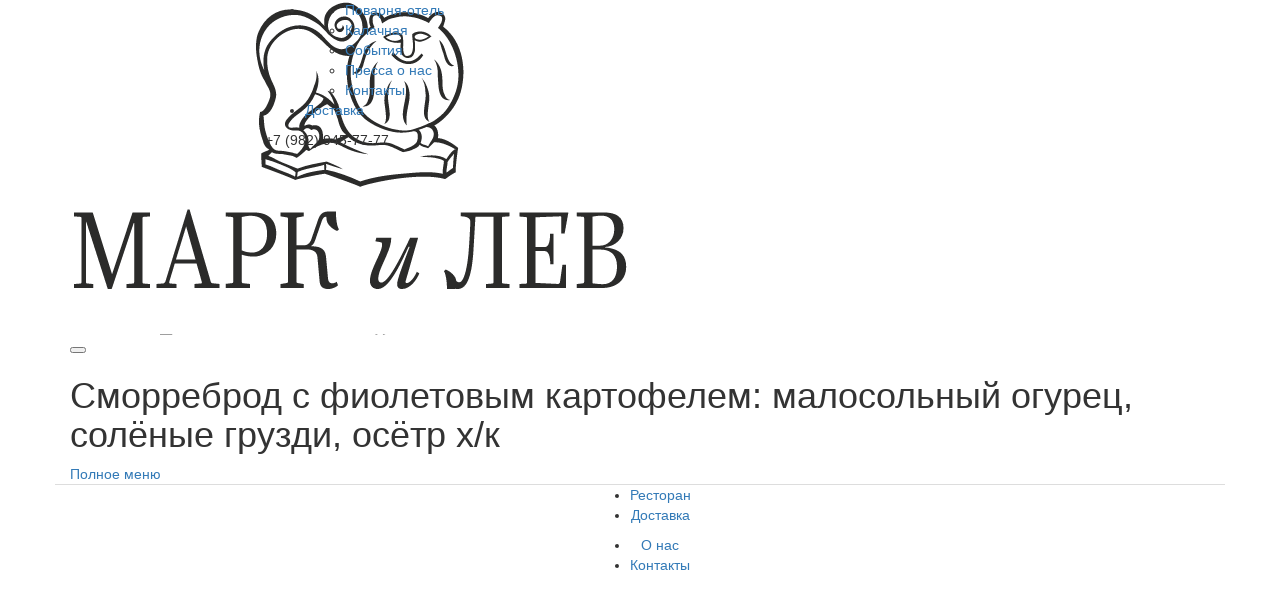

--- FILE ---
content_type: text/html; charset=UTF-8
request_url: https://www.markilev.ru/tobolsk/kopiya-zakuski/smorrebrod-s-fioletovyim-kartofelem-malosolnyij-ogurecz,-solyonyie-gruzdi,-osyotr-x/k
body_size: 11439
content:
<!doctype html>
<html lang="ru">
<head>
<base href="https://www.markilev.ru" />
<title>Сморреброд с фиолетовым картофелем:  малосольный огурец, солёные грузди, осётр х/к - Марк и Лев</title>
    <meta charset="UTF-8">  
    <!--<meta http-equiv="X-UA-Compatible" content="IE=EmulateIE9">-->
    <meta name="keywords" content="" />
<meta name="description" content="" />
<meta name="facebook-domain-verification" content="k5zhi2omm1gffju3zrzmhxzlprw85d" />
    <meta name="viewport" content="width=device-width,initial-scale=1, user-scalable=no"/>
    <link rel="stylesheet" href="https://www.markilev.ru/template/css/bootstrap.css"/>
    <link rel="stylesheet" href="https://www.markilev.ru/template/css/style_v1.css?date=052023"/>
<link rel="stylesheet" href="https://www.markilev.ru/template/css/bootstrap-datetimepicker.css"/>
<link rel="stylesheet" href="https://www.markilev.ru/template/css/font-awesome.min.css">
<link rel="stylesheet" href="https://www.markilev.ru/template/css/jquery-ui.css">
<link rel="stylesheet" type="text/css" href="https://www.markilev.ru/template/js/lbox/jquery.lightbox.css">
<link href="https://fonts.googleapis.com/css?family=PT+Sans" rel="stylesheet">
<!--<script src="https://ajax.googleapis.com/ajax/libs/jquery/1.11.2/jquery.min.js"></script>-->
<script src="https://ajax.googleapis.com/ajax/libs/jquery/2.1.3/jquery.min.js"></script>
<script src="https://ajax.googleapis.com/ajax/libs/jqueryui/1.11.2/jquery-ui.min.js"></script>
<script src="//cdnjs.cloudflare.com/ajax/libs/moment.js/2.9.0/moment-with-locales.js"></script>
<script src="https://www.markilev.ru/template/js/bootstrap.js"></script>
<script src="https://www.markilev.ru/template/js/owl.carousel.min.js"></script>
<script src="https://www.markilev.ru/template/js/masonry.pkgd.min.js"></script>
<script src="https://www.markilev.ru/template/js/jquery-ias.min.js"></script>
<script src="https://www.markilev.ru/template/js/bootstrap-datetimepicker.js"></script>
<script src="https://www.markilev.ru/template/js/bootstrap-timepicker.min.js"></script>
<script src="//cdnjs.cloudflare.com/ajax/libs/jquery-form-validator/2.2.1/jquery.form-validator.min.js"></script>
<script src="https://www.markilev.ru/template/js/lbox/jquery.lightbox.js"></script>
<script src="https://npmcdn.com/imagesloaded@4.1/imagesloaded.pkgd.min.js"></script>
<script src="https://www.markilev.ru/template/js/main.js?date=17112016"></script>
<script src="https://www.markilev.ru/template/js/jquery.maskedinput.min.js" type="text/javascript"></script>
<!--<script src="/template/js/dist/script.js"></script>-->
<script src="https://www.markilev.ru/template/turism/template/js/jquery.validate.js" type="text/javascript"></script>
<script type="text/javascript">

        </script>
    <script src="//api-maps.yandex.ru/2.1/?lang=ru_RU&load=package.full" type="text/javascript"></script>
    <meta property="og:title" content="Сморреброд с фиолетовым картофелем:  малосольный огурец, солёные грузди, осётр х/к"/>
<meta property="og:description" content="Ресторан в Приволье: Тульская область, поселок Приволье. 5 км от музея Поленово. 
Ресторан на Рублевке: Московская область, Одинцовский район, поселок Горки-2, Рублёво-Успенское шоссе, дом 17."/>
<meta property="og:image" content="http://markilev-coop.ru/logo-(1).png"/>
<meta property="og:type" content="website"/>
</head>
<body>
<script>
  // Initiate Lightbox
  $(function() {
  //  $('.one-line a').lightbox(); 
  });
</script>
<header class="header">
    <div class="head-top">
        <div class="container">
            <div class="row">
                <div class="col-sm-2 nav-header">
                
                    <a class="logo" href="/">
                    <img src="/template/img/logo.svg" alt=""/>
                    
                    </a>
                    <button type="button" class="menu-toggle collapsed"
                            data-toggle="collapse"
                            data-target="#nav-collapse">
                        <span class="s1"></span>
                        <span class="s2"></span>
                        <span class="s3"></span>
                    </button>
                </div>
                <div class="col-sm-10" id="nav-collapse">
                    <nav class="nav">
                        <ul>
                            <!--li><a href="https://www.blizoki.ru/poselki-simferopolskoe-shosse/serezhki" target="_blank">Недвижимость</a></li-->
                            <!--li><a href="http://markilev-coop.ru/" target="_blank">Кооператив</a></li-->
                            <!--li><a href="https://markilev-coop.ru/selskie-turyi"  target="_blank">Туризм</a></li-->
                            <li class="selected">
                                <!--a href="#"><i class="ico ico-rest"></i>Рестораны</a-->
                                <ul><li class="first"><a href="povarnya-otel-new/" title="Поварня-отель" >Поварня-отель</a></li>
<li><a href="http://www.markilev.ru/" title="Калачная" >Калачная</a></li>
<li><a href="novosti/" title="События" >События</a></li>
<li><a href="pressa-o-nas/" title="Пресса о нас" >Пресса о нас</a></li>
<li class="last"><a href="kontaktyi/" title="Контакты" >Контакты</a></li>
</ul>
                            </li>
                            <li><a href="http://lavka.markilev.ru/" target="_blank" >Доставка</a></li>
                        </ul>
                    </nav>

                    <div class="contacts">
                        <div class="contacts-phones">
                            
                            <!-- телефоны ищи в настройках системы -->
                            
                            <i class="ico ico-phones"></i>
                            +7 (982) 945-77-77
                            
                            
                            
                             <br/>
                            
                        </div>
                        <div class="contacts-social">
                           <!-- <a href="https://www.facebook.com/markilev" target="_blank"><i class="ico ico-fb"></i></a>
                            <a href="https://instagram.com/mark.i.lev/" target="_blank"><i class="ico ico-in"></i></a> -->
                  <a href="https://vk.com/mark_i_lev " target="_blank"><i class="ico ico-vk"></i></a>
                        </div>
                        <div class="clearfix"></div>
                        <div class="contacts-time hidden-sm">
                            <!--<i class="ico ico-time"></i>-->
 
                            
                            <a href="/eng" alt="English version" class="ico_eng">&nbsp;</a>
                    <a href="/fr" alt="la version française" class="ico_fr">&nbsp;</a> 
                        </div>
                        
                     <!--   <div id="TA_restaurantWidgetGreen428" class="TA_restaurantWidgetGreen">
<ul id="cbUMrbE" class="TA_links BxlwPKaZ">
<li id="H0JhTNWXS" class="g1Zvolfitv6">
<a target="_blank" href="https://www.tripadvisor.ru/"><img src="https://www.tripadvisor.ru/img/cdsi/partner/tripadvisor_logo_117x18-24177-2.png" alt="TripAdvisor"/></a>
</li>
</ul>
</div>
<script src="https://www.jscache.com/wejs?wtype=restaurantWidgetGreen&uniq=428&locationId=6849653&icon=knifeAndFork&lang=ru&display_version=2"></script>-->
                    </div>
                </div>
            </div>
        </div>
    </div>
    <div class="head-btm">
        <div class="container">
            <div class="row">
                <div class="col-xs-12">
                    
                    
                    

                </div>
            </div>
        </div>
    </div>
</header>
<style>
#images a {
    display:block;
    width:100%;
}
</style>
	<div id="images" style="cursor:pointer;display:block;/* margin:0 auto; *//* max-width:960px; *//* width:100%; */position:relative;text-align: center;">
<script src="https://banerka.uniparx.ru/banner?site=14"></script>
</div>
<!--<a href="https://www.vpdacha.ru/russkaya-povarnya-200-let-spustya">
	<div id="images" style="cursor:pointer;display:block;/* margin:0 auto; *//* max-width:960px; *//* width:100%; */position:relative;text-align: center;">
    	<img src="/images/banner-rp-vpd2.png" alt="" style="/*width:100%*/">
    </div>
</a>-->
<div class="page-container">
    <div class="page-container-header container">
        <div class="uzor uzor-n1"></div>
        <div class="page-container-heading">
            <h1>Сморреброд с фиолетовым картофелем:  малосольный огурец, солёные грузди, осётр х/к</h1>
            <a href="" class="page-container-heading-link"><i class="ico ico-list"></i>Полное меню</a>
        </div>
    </div>
    <div class="container cont-null">
        <div class="row">
            <ul class="nav nav-tabs">
            
            </ul>
             
            <div class="tab-content">
            
              
            </div>
        </div>
    </div>
   
</div>




<footer class="clearfix">
    <div class="container">
    
        <!--div class="row">
            <div class="col-xs-12 text-center">
                    <div id="TA_certificateOfExcellence863" class="TA_certificateOfExcellence" style="display:inline-block; margin-bottom:20px;">
                    <ul id="2mMMLH8" class="TA_links WYqJbW7VGl">
                        <li id="IqJDPf9" class="v9iB0J">
                            <a target="_blank" href="https://www.tripadvisor.ru/Restaurant_Review-g298486-d13799207-Reviews-Mark_i_Lev_Kalachnaya-Tula_Tula_Oblast_Central_Russia.html"><img src="https://www.tripadvisor.ru/img/cdsi/img2/awards/CoE2016_WidgetAsset-14348-2.png" alt="TripAdvisor" class="widCOEImg" id="CDSWIDCOELOGO"/></a>
                        </li>
                    </ul>
                </div>
                <script src="https://www.jscache.com/wejs?wtype=certificateOfExcellence&amp;uniq=863&amp;locationId=6849653&amp;lang=ru&amp;year=2016&amp;display_version=2"></script>
            </div>
        </div-->

        <div class="row">
            <div class="col-xs-12 text-center">
                <nav style="display:inline-block;">
                    <ul>
                        <!--li><a href="https://www.blizoki.ru/poselki-simferopolskoe-shosse/serezhki" target="_blank">Недвижимость</a></li-->
                        <!--li><a href="http://markilev-coop.ru/" target="_blank">Кооператив</a></li-->
                        <!--li><a href="https://markilev-coop.ru/selskie-turyi"  target="_blank" >Туризм</a></li-->
                        <li><a href="index/">Ресторан</a></li>
                        <li><a href="http://lavka.markilev.ru/" >Доставка</a></li>
                    </ul>
                    <span class="separator"></span>
                    <ul>
                        <li><a href="index/">О нас</a></li>
                        <li><a href="kontaktyi/">Контакты</a></li>
                    </ul>
                </nav>
                
                <div class="copyright text-left">
                    <p>

                       
                       
                       
                       
                       
  <br/> 
  	<!--	<strong>Copyright &copy; ИП Гончарова Татьяна Викторовна  — коттеджные посёлки по Симферопольскому шоссе</strong><br/>
		<strong>«ВНИМАНИЕ!</strong> Данный сайт носит исключительно информационный характер и не является публичной офертой, определяемой положениями Статьи 437 Гражданского Кодекса Российской Федерации.» -->
                    </p>
                </div>
            </div>
        </div>
    </div>
</footer>

<div class="modal fade" id="broni" role="dialog">
    <div class="modal-dialog">
        <div class="modal-content">
            <div class="modal-header">
                <button type="button" class="close" data-dismiss="modal" aria-label="Close"></button>
                <h4 class="modal-title">Резерв столика</h4>
                <div class="contacts-time" style="height: 90px;">
                <div class="toggle-graf" style="display:none">
                    <i class="ico ico-time"></i>
                    
                    <span><em>Часы работы:</em></span><br>
                    <div class="holdGraf"></div>
                    </div>
                </div>
            </div>
            <div class="modal-body">
                    





<form id="EmailForm" action="tobolsk/kopiya-zakuski/smorrebrod-s-fioletovyim-kartofelem-malosolnyij-ogurecz,-solyonyie-gruzdi,-osyotr-x/k" method="post">
<div class="radio-restor">


    <!--br>    <input name="restoran" id="radio-2"  class="radio" value="Рублевка" data-validation="required" type="radio"  checked="checked" />
    <label for="radio-2" id="rest-err">Марк и Лев на Рублевке</label-->
    <br>    <input name="restoran" id="radio-2"  class="radio" value="Тобольск" data-validation="required" type="radio" checked="checked" />
    <label for="radio-2" id="rest-err">Марк и Лев в Тобольске</label><br>
        <!--input name="restoran" class="radio" id="radio-1" value="Приволье" data-validation="required" type="radio"   /> 
    <label for="radio-1">Марк и Лев в Приволье </label-->
</div> <!--input name="restoran" id="radio-2" value="Приволье"  type="hidden"  checked="checked" /-->
<div class="form-row form-row-n1">
                        <div class="form-item form-item-w3">
                            <label for="date">Дата *</label>
                            <input type="text" id="date" name="date" class="form-control" data-validation="required,date"   data-validation-format="dd.mm.yyyy" />
                        </div>
                        <div class="form-item form-item-w4 timeer">
                            <label for="time">Время *</label>
                            <input type="text" id="time" name="time" class="form-control" data-validation="required,time" data-validation-format="hh:mm" placeholder="чч:мм"   />
                            
                        </div>
                        <div class="form-item form-item-w4">
                            <label for="adults">Взрослых *</label>
                            <select class="form-control" id="adults" data-validation="required" name="adults">
                                <option value="1">1</option>
                                <option value="2">2</option>
                                <option value="3">3</option>
                                <option value="4">4</option>
                                <option value="5">5</option>
                                <option value="6">6</option>
                                <option value="all">> 6</option>
                            </select>
                        </div>
                        <div class="form-item form-item-w4">
                            <label for="childs">Детей *</label>
                            <select class="form-control" name="childs" id="childs" data-validation="required">
                            <option value="0">0</option>
                                <option value="1">1</option>
                                <option value="2">2</option>
                                <option value="3">3</option>
                                <option value="4">4</option>
                                <option value="5">5</option>
                                <option value="6">6</option>
                                <option value="all">> 6</option>
                            </select>
                        </div>
                    </div>
                    <div class="form-row form-row-n2">
                        <div class="form-item form-item-w1">
                            <label for="comment">Комментарий</label>
                            <input type="text" id="comment" name="comment" class="form-control"/>
                        </div>
                    </div>
                    <div class="form-row form-row-n3">
                        <div class="form-item form-item-w3">
                            <label for="name">Имя, Фамилия *</label>
                            <input type="text" id="name" name="name" class="form-control" data-validation="required" style="padding:6px 9px;" />
                        </div>
                        <div class="form-item form-item-w2" style="width: 160px;">
                            <label for="phone">Телефон *</label>
                            <input type="tel" id="phone" name="phone" class="form-control" data-validation="required" style="padding:6px 7px; font-size:17px;" />
                        </div>
                        <div class="form-item form-item-w3" style="width: 120px;">
                            <label for="email">E-mail</label>
                            
                            <input type="email" id="email" value="" name="email" class="form-control" data-validation="email" data-validation-optional="true" style="padding:6px 9px;" />
                        </div>
                    <div class="form-row form-row-n2">
                        <div class="form-item form-item-w1">
<br/><label style="color:#000; font-size:12px; position:relative; top:2px; margin-bottom:6px;">
										<input type=checkbox id="confident"  name="confident" style="position:relative; top:3px; margin-right:5px; margin-bottom:6px;">
										 Да, я согласен получать звонки от ресторана «Марк и Лев» и согласен на обработку своих персональных данных.
									</label> <br/> <a href="/privacy"  target="_blank">Политика конфиденциальности</a>	
                        </div>
                    </div>                         
                    </div><div class="errortime"></div>
                    <div class="form-row">
                        <div class="form-hint">
                            * - обязательны для заполнения
                        </div>
                        <div class="form-submit">
                            <input type="hidden" name="submitContact" value='1'/>
                            <button type="submit" name="submitContact" value='1' class="btn btn-rez" onclick="yaCounter30459414.reachGoal('REZERV');return true;"><i class="ico ico-clock"></i>Зарезервировать</button>
                        </div>
                    </div>
  <input type="hidden" name="nospam:blank" />
 
</form>

<script>
function alertObj(obj) { 
    var str = ""; 
    for(k in obj) { 
        str += k+": "+ obj[k]+"\r\n"; 
    } 
    alert(str); 
} 
    jQuery(function ($) {
        $("#time").mask("99:99", {placeholder: ""});
        $('#phone').mask('+7 (999) 999-99-99');
    });

    $(function () {
      maxDate = new Date(2021,2,22);
      
       disDate1 = new Date(2019,0,1);
       disDate2 = new Date(2019,0,9);
       disDate3 = new Date(2019,0,10);
       disDate4 = new Date(2019,0,16);
       disDate5 = new Date(2019,0,23);
       disDate6 = new Date(2019,0,30);
       
       disDate7 = new Date(2019,0,14);
       disDate8 = new Date(2019,0,15);
       
       disDate9 = new Date(2019,0,21);
       disDate10 = new Date(2019,0,22);
       
       disDate11 = new Date(2019,0,28);       
       disDate12 = new Date(2019,0,29); 

       var todayDate = new Date().getDate();
       
        var date_input = $('input#date'),
            datepicker_default_opt = {
                locale: 'ru',
                format: 'DD.MM.YYYY',
                minDate: new Date(new Date().setDate(todayDate + 1))
            };
//alert("lll");
        date_input.datetimepicker(jQuery.extend({'daysOfWeekDisabled': [1,2]}, datepicker_default_opt));

        $('#EmailForm').on('change', 'input[name="restoran"]', function(){
            var radio = $(this);
            date_input.data('DateTimePicker').clear();
            if($('input[name="restoran"]:checked').val() == 'Рублевка'){
                date_input.data('DateTimePicker').destroy();
                date_input.datetimepicker(
                    jQuery.extend({ 'daysOfWeekDisabled': [1,2]}, datepicker_default_opt)
                ); 

            }else if(radio.val() == 'Тобольск'){
                date_input.data('DateTimePicker').destroy();
                date_input.datetimepicker(
                    jQuery.extend({ }, datepicker_default_opt)
                    
                );
                
            }else if(radio.val() == 'Приволье'){
                date_input.data('DateTimePicker').destroy();
               
                date_input.datetimepicker(//
                    jQuery.extend({'maxDate': maxDate ,'disabledDates': [] , 'daysOfWeekDisabled': [1,2]}, datepicker_default_opt)
                    
                );
                
            }
            return true;
        });
        //$('input[name=restoran]').trigger('change');  
        //$('.radio-restor input.radio').trigger('change');  
	if(window.location.hash == '#order') {
	    $('#broni').modal();  
	}
	
	
/*	if (window.location.href.indexOf("na-rublevke") == -1) {
	  $('#radio-1').prop("checked", true);    
	  $('.radio-restor input.radio').trigger('change');  
	  
	}*/
    });
    /*  
     $(function () {

     $('input#time').datetimepicker({
     locale: 'ru',
     format: 'LT'
     });
     });
     */
    var myLanguage = {
        errorTitle: 'Form submission failed!',
        requiredFields: 'Обязательно для заполнения',
        badTime: 'You have not given a correct time',
        badEmail: 'Неверный формат email адреса',
        badTelephone: 'You have not given a correct phone number',
        badSecurityAnswer: 'You have not given a correct answer to the security question',
        badDate: 'Неверный формат даты'

    };


    /*$.validate({
     form : '#EmailForm',
     language : myLanguage
     }); */

    $().ready(function () {

        jQuery.validator.addMethod("time_valid", function (value, element) {
            var value = value;
            var re = /^([0-1][0-9]|[2][0-3])(:([0-5][0-9])){1,2}$/i;
            if (re.test(value)) {
                return true;
            } else {
                return false;
            }
        }, "* Неверный формат времени");

        // validate signup form on keyup and submit
        $("#EmailForm").validate({
            errorElement: 'div',
            errorPlacement: function(error, element) {
                
                    if(element.attr("name") === 'restoran'){
                        error.insertAfter($("#rest-err"));
                    }else{
                        error.insertAfter(element); // default function
                    }
                },
            submitHandler: function (form) {

                var dates = $('#date').val();
                var times = $('#time').val(),
                   // restoran = $('input[name=restoran]:checked').val();
                      restoran = $('input[name=restoran]').val();

                var forms = form;
                $.ajax(
                    {
                        type: 'POST',
                        url: 'valid.json',
                        data: {'date': dates, 'time': times, 'restoran': restoran},
                        dataType: 'json',
                        success: function (json) {

                            if (json.val == 1) {
                                forms.submit();
                            } else {
                                $('.errortime').html('<div class="error">Вы выбрали не рабочее время, обратите внимание на график работы ресторана</label>');
                            }
                            // return ret;
                        }
                    });
            },
            rules: {
                name: "required",
                phone: "required",
                restoran: "required",
                email: {
                    required: false,
                    email: true
                },
                date: {
                    required: true,
                    	//date:true
                },
                time: {
                    required: true,
                    time_valid: true
                },
				confident:{ 
				    required: true, 
				    minlength: 1
				    }                
            },
            messages: {
                name: "Обязательно для заполнения",
                date: "Обязательно для заполнения",
                restoran: "Обязательно для выбора",
                phone: "Обязательно для заполнения",
                time: "Неверный формат времени",
                email: "Неправильный формат email",
                confident : "Обязательно для заполнения",

            }
        });


    });


    function SomethingInit() {

        this.init = function () {
            // Загрузка с сервера информации
            this.load().done(function (m) {
                // ... здесь продолжается инициализация ... 
                console.log("продолжаем после успешного запроса");
                console.log(m);
                return m;
            }).fail(function (message) {
                alert('ошибка..');
            });
        };

        this.load = function () {
            var dfr = $.Deferred();
            console.log('посылаем запрос');
            var ret = false;
            var dates = $('#date').val();
            var times = $('#time').val(),
                restoran = $('input[name=restoran]:checked').val();
                //restoran = $('input[name=restoran]').val();
            $.ajax(
                {
                    type: 'POST',
                    url: '/valid.json',
                    data: {'date': dates, 'time': times, 'restoran': restoran},
                    dataType: 'json',
                    success: function (json) {
                        dfr.resolve(json.val);
                        // return ret;
                    }
                });
            return dfr; //dfr.promise();
        };

        this.init();

    }
    ;


</script>


            </div>
        </div>
    </div>
</div>

<div class="modal fade" id="work" role="dialog">
    <div class="modal-dialog">
        <div class="modal-content">
            <div class="modal-header">
                <button type="button" class="close" data-dismiss="modal" aria-label="Close"></button>
                <h4 class="modal-title">График работы</h4>
            <div class="modal-body">


<div id="rec38375797" class="r t-rec t-rec_pt_90 t-rec_pb_90" style="margin 10px 0;padding-top:0px;padding-bottom:0px;background-color:#e0d29c; " data-animationappear="off" data-record-type="668"   data-bg-color="#e0d29c">
<div class="t668">
  <div class="t-container">
  
  
  
                          <div class="t668__col t-col t-col_8 t-prefix_2" style="margin-bottom:2px;">
      <div class="t668__accordion">
        <div class="t668__wrapper" >
          <div class="t668__header" style="">
            <div class="t668__title t-name t-name_xl" field="li_title__1489600117321" style="font-size:18px;">Калачная «Марк и Лев» на Симферопольском шоссе</div>            <div class="t668__icon" >
              <div class="t668__lines">
                <svg width="24px" height="24px" viewBox="0 0 24 24" xmlns="http://www.w3.org/2000/svg" xmlns:xlink="http://www.w3.org/1999/xlink">
                  <g stroke="none" stroke-width="2" fill="none" fill-rule="evenodd" stroke-linecap="square">
                    <g transform="translate(1.000000, 1.000000)" stroke="#222222">
                      <path d="M0,11 L22,11"></path>
                      <path d="M11,0 L11,22"></path>
                    </g>
                  </g>
                </svg>
              </div>
              <div class="t668__circle" style="background-color: transparent;"></div>
            </div>
            <div class="t668__icon t668__icon-hover" >
              <div class="t668__lines">
                <svg width="24px" height="24px" viewBox="0 0 24 24" xmlns="http://www.w3.org/2000/svg" xmlns:xlink="http://www.w3.org/1999/xlink">
                  <g stroke="none" stroke-width="2" fill="none" fill-rule="evenodd" stroke-linecap="square">
                    <g transform="translate(1.000000, 1.000000)" stroke="#222222">
                      <path d="M0,11 L22,11"></path>
                      <path d="M11,0 L11,22"></path>
                    </g>
                  </g>
                </svg>
              </div>
              <div class="t668__circle" style="background-color: transparent;"></div>
            </div>
          </div>
          <div class="t668__content" style="">
            <div class="t668__textwrapper">
                            <div class="t668__text t-descr t-descr_xs" field="li_descr__1489600117321" style=""><strong>вт,ср,чт,вс:</strong> с 10:00 до 19:00<br /><strong>пт:</strong> с 10:00 до 20:00<br /><strong>сб:</strong> с 09:00 до 20:00<br /><strong>Пн:</strong> выходной.</div>            </div>
          </div>
        </div>
      </div>
    </div>
  
  




                        <div class="t668__col t-col t-col_8 t-prefix_2" style="margin-bottom:2px;">
      <div class="t668__accordion">
        <div class="t668__wrapper" >
          <div class="t668__header" style="">
            <div class="t668__title t-name t-name_xl" field="li_title__1489600117321" style="font-size:18px;">Поварня-отель «МАРК и ЛЕВ»</div>            <div class="t668__icon" >
              <div class="t668__lines">
                <svg width="24px" height="24px" viewBox="0 0 24 24" xmlns="http://www.w3.org/2000/svg" xmlns:xlink="http://www.w3.org/1999/xlink">
                  <g stroke="none" stroke-width="2" fill="none" fill-rule="evenodd" stroke-linecap="square">
                    <g transform="translate(1.000000, 1.000000)" stroke="#222222">
                      <path d="M0,11 L22,11"></path>
                      <path d="M11,0 L11,22"></path>
                    </g>
                  </g>
                </svg>
              </div>
              <div class="t668__circle" style="background-color: transparent;"></div>
            </div>
            <div class="t668__icon t668__icon-hover" >
              <div class="t668__lines">
                <svg width="24px" height="24px" viewBox="0 0 24 24" xmlns="http://www.w3.org/2000/svg" xmlns:xlink="http://www.w3.org/1999/xlink">
                  <g stroke="none" stroke-width="2" fill="none" fill-rule="evenodd" stroke-linecap="square">
                    <g transform="translate(1.000000, 1.000000)" stroke="#222222">
                      <path d="M0,11 L22,11"></path>
                      <path d="M11,0 L11,22"></path>
                    </g>
                  </g>
                </svg>
              </div>
              <div class="t668__circle" style="background-color: transparent;"></div>
            </div>
          </div>
          <div class="t668__content" style="">
            <div class="t668__textwrapper">
                            <div class="t668__text t-descr t-descr_xs" field="li_descr__1489600117321" style="">Поварня-отель работает ежедневно по предварительной записи.<BR/><a href="/cdn-cgi/l/email-protection#0a7a657c6b78646b4a676b786163666f7c24787f"><span class="__cf_email__" data-cfemail="adddc2dbccdfc3ccedc0ccdfc6c4c1c8db83dfd8">[email&#160;protected]</span></a> <br/>
<a href="tel:+79188355446">+7 (918) 835-54-46<a></div>            </div>
          </div>
        </div>
      </div>
    </div>





  
  
    <!--div class="t668__col t-col t-col_8 t-prefix_2" style="margin-bottom:2px;">
      <div class="t668__accordion">
        <div class="t668__wrapper" >
          <div class="t668__header" style="">
            <div class="t668__title t-name t-name_xl" field="li_title__1480611044356" style="font-size:18px;">Ресторан «Марк и Лев» в Приволье</div>            <div class="t668__icon" >
              <div class="t668__lines">
                <svg width="24px" height="24px" viewBox="0 0 24 24" xmlns="http://www.w3.org/2000/svg" xmlns:xlink="http://www.w3.org/1999/xlink">
                  <g stroke="none" stroke-width="2" fill="none" fill-rule="evenodd" stroke-linecap="square">
                    <g transform="translate(1.000000, 1.000000)" stroke="#222222">
                      <path d="M0,11 L22,11"></path>
                      <path d="M11,0 L11,22"></path>
                    </g>
                  </g>
                </svg>
              </div>
              <div class="t668__circle" style="background-color: transparent;"></div>
            </div>
            <div class="t668__icon t668__icon-hover" >
              <div class="t668__lines">
                <svg width="24px" height="24px" viewBox="0 0 24 24" xmlns="http://www.w3.org/2000/svg" xmlns:xlink="http://www.w3.org/1999/xlink">
                  <g stroke="none" stroke-width="2" fill="none" fill-rule="evenodd" stroke-linecap="square">
                    <g transform="translate(1.000000, 1.000000)" stroke="#222222">
                      <path d="M0,11 L22,11"></path>
                      <path d="M11,0 L11,22"></path>
                    </g>
                  </g>
                </svg>
              </div>
              <div class="t668__circle" style="background-color: transparent;"></div>
            </div>
          </div>
          <div class="t668__content" style="">
            <div class="t668__textwrapper">
                            <div class="t668__text t-descr t-descr_xs" field="li_descr__1480611044356" style="">
                            <strong> Со среды по воскресенье:</strong> с 12:00 до 23:00<br /><br /><strong> понедельник и вторник:</strong> выходные дни.</div>            </div>
          </div>
        </div>
      </div>
    </div-->
    
    
    
    
                            <div class="t668__col t-col t-col_8 t-prefix_2" style="margin-bottom:2px;">
      <div class="t668__accordion">
        <div class="t668__wrapper" >
          <div class="t668__header" style="">
            <div class="t668__title t-name t-name_xl" field="li_title__1480611048442" style="font-size:18px;">Ресторан «Марк и Лев» в Тобольске</div>            <div class="t668__icon" >
              <div class="t668__lines">
                <svg width="24px" height="24px" viewBox="0 0 24 24" xmlns="http://www.w3.org/2000/svg" xmlns:xlink="http://www.w3.org/1999/xlink">
                  <g stroke="none" stroke-width="2" fill="none" fill-rule="evenodd" stroke-linecap="square">
                    <g transform="translate(1.000000, 1.000000)" stroke="#222222">
                      <path d="M0,11 L22,11"></path>
                      <path d="M11,0 L11,22"></path>
                    </g>
                  </g>
                </svg>
              </div>
              <div class="t668__circle" style="background-color: transparent;"></div>
            </div>
            <div class="t668__icon t668__icon-hover" >
              <div class="t668__lines">
                <svg width="24px" height="24px" viewBox="0 0 24 24" xmlns="http://www.w3.org/2000/svg" xmlns:xlink="http://www.w3.org/1999/xlink">
                  <g stroke="none" stroke-width="2" fill="none" fill-rule="evenodd" stroke-linecap="square">
                    <g transform="translate(1.000000, 1.000000)" stroke="#222222">
                      <path d="M0,11 L22,11"></path>
                      <path d="M11,0 L11,22"></path>
                    </g>
                  </g>
                </svg>
              </div>
              <div class="t668__circle" style="background-color: transparent;"></div>
            </div>
          </div>
          <div class="t668__content" style="">
            <div class="t668__textwrapper">
                            <div class="t668__text t-descr t-descr_xs" field="li_descr__1480611048442" style=""><strong>С понедельника по воскресенье:</strong> с 10:00 до 23:00<br /></div>            </div>
          </div>
        </div>
      </div>
    </div>
    
    
    
                            <div class="t668__col t-col t-col_8 t-prefix_2" style="margin-bottom:2px;">
      <div class="t668__accordion">
        <div class="t668__wrapper" >
          <div class="t668__header" style="">
            <div class="t668__title t-name t-name_xl" field="li_title__1480611048442" style="font-size:18px;">Кафе "Калач, Карась и шведские булочки" в Тобольске</div>            <div class="t668__icon" >
              <div class="t668__lines">
                <svg width="24px" height="24px" viewBox="0 0 24 24" xmlns="http://www.w3.org/2000/svg" xmlns:xlink="http://www.w3.org/1999/xlink">
                  <g stroke="none" stroke-width="2" fill="none" fill-rule="evenodd" stroke-linecap="square">
                    <g transform="translate(1.000000, 1.000000)" stroke="#222222">
                      <path d="M0,11 L22,11"></path>
                      <path d="M11,0 L11,22"></path>
                    </g>
                  </g>
                </svg>
              </div>
              <div class="t668__circle" style="background-color: transparent;"></div>
            </div>
            <div class="t668__icon t668__icon-hover" >
              <div class="t668__lines">
                <svg width="24px" height="24px" viewBox="0 0 24 24" xmlns="http://www.w3.org/2000/svg" xmlns:xlink="http://www.w3.org/1999/xlink">
                  <g stroke="none" stroke-width="2" fill="none" fill-rule="evenodd" stroke-linecap="square">
                    <g transform="translate(1.000000, 1.000000)" stroke="#222222">
                      <path d="M0,11 L22,11"></path>
                      <path d="M11,0 L11,22"></path>
                    </g>
                  </g>
                </svg>
              </div>
              <div class="t668__circle" style="background-color: transparent;"></div>
            </div>
          </div>
          <div class="t668__content" style="">
            <div class="t668__textwrapper">
                            <div class="t668__text t-descr t-descr_xs" field="li_descr__1480611048442" style=""><strong>С понедельника по воскресенье:</strong> с 10:00 до 23:00<br /></div>            </div>
          </div>
        </div>
      </div>
    </div>
        


                            <!--div class="t668__col t-col t-col_8 t-prefix_2" style="margin-bottom:2px;">
      <div class="t668__accordion">
        <div class="t668__wrapper" >
          <div class="t668__header" style="">
            <div class="t668__title t-name t-name_xl" field="li_title__1480611048442" style="font-size:18px;">Банкетный зал в Тобольске</div>            <div class="t668__icon" >
              <div class="t668__lines">
                <svg width="24px" height="24px" viewBox="0 0 24 24" xmlns="http://www.w3.org/2000/svg" xmlns:xlink="http://www.w3.org/1999/xlink">
                  <g stroke="none" stroke-width="2" fill="none" fill-rule="evenodd" stroke-linecap="square">
                    <g transform="translate(1.000000, 1.000000)" stroke="#222222">
                      <path d="M0,11 L22,11"></path>
                      <path d="M11,0 L11,22"></path>
                    </g>
                  </g>
                </svg>
              </div>
              <div class="t668__circle" style="background-color: transparent;"></div>
            </div>
            <div class="t668__icon t668__icon-hover" >
              <div class="t668__lines">
                <svg width="24px" height="24px" viewBox="0 0 24 24" xmlns="http://www.w3.org/2000/svg" xmlns:xlink="http://www.w3.org/1999/xlink">
                  <g stroke="none" stroke-width="2" fill="none" fill-rule="evenodd" stroke-linecap="square">
                    <g transform="translate(1.000000, 1.000000)" stroke="#222222">
                      <path d="M0,11 L22,11"></path>
                      <path d="M11,0 L11,22"></path>
                    </g>
                  </g>
                </svg>
              </div>
              <div class="t668__circle" style="background-color: transparent;"></div>
            </div>
          </div>
          <div class="t668__content" style="">
            <div class="t668__textwrapper">
                            <div class="t668__text t-descr t-descr_xs" field="li_descr__1480611048442" style=""><strong>С понедельника по воскресенье:</strong> с 10:00 до 23:00<br /></div>            </div>
          </div>
        </div>
      </div>
    </div-->


    
    
                        <div class="t668__col t-col t-col_8 t-prefix_2" style="margin-bottom:2px;display:none;">
      <div class="t668__accordion">
        <div class="t668__wrapper" >
          <div class="t668__header" style="">
            <div class="t668__title t-name t-name_xl" field="li_title__1480611048442" style="font-size:18px;">Ресторан «Марк и Лев» на Рублёвке</div>            <div class="t668__icon" >
              <div class="t668__lines">
                <svg width="24px" height="24px" viewBox="0 0 24 24" xmlns="http://www.w3.org/2000/svg" xmlns:xlink="http://www.w3.org/1999/xlink">
                  <g stroke="none" stroke-width="2" fill="none" fill-rule="evenodd" stroke-linecap="square">
                    <g transform="translate(1.000000, 1.000000)" stroke="#222222">
                      <path d="M0,11 L22,11"></path>
                      <path d="M11,0 L11,22"></path>
                    </g>
                  </g>
                </svg>
              </div>
              <div class="t668__circle" style="background-color: transparent;"></div>
            </div>
            <div class="t668__icon t668__icon-hover" >
              <div class="t668__lines">
                <svg width="24px" height="24px" viewBox="0 0 24 24" xmlns="http://www.w3.org/2000/svg" xmlns:xlink="http://www.w3.org/1999/xlink">
                  <g stroke="none" stroke-width="2" fill="none" fill-rule="evenodd" stroke-linecap="square">
                    <g transform="translate(1.000000, 1.000000)" stroke="#222222">
                      <path d="M0,11 L22,11"></path>
                      <path d="M11,0 L11,22"></path>
                    </g>
                  </g>
                </svg>
              </div>
              <div class="t668__circle" style="background-color: transparent;"></div>
            </div>
          </div>
          <div class="t668__content" style="">
            <div class="t668__textwrapper">
                            <div class="t668__text t-descr t-descr_xs" field="li_descr__1480611048442" style=""><strong>Со среды по воскресенье:</strong> с 12:00 до 23:00<br /><strong>Понедельник и вторник:</strong> выходные дни.</div>            </div>
          </div>
        </div>
      </div>
    </div>

                        <div class="t668__col t-col t-col_8 t-prefix_2" style="margin-bottom:2px;display:none;">
      <div class="t668__accordion">
        <div class="t668__wrapper" >
          <div class="t668__header" style="">
            <div class="t668__title t-name t-name_xl" field="li_title__1511184349703" style="font-size:18px;">Магазин «Марк и Лев» в Приволье</div>            <div class="t668__icon" >
              <div class="t668__lines">
                <svg width="24px" height="24px" viewBox="0 0 24 24" xmlns="http://www.w3.org/2000/svg" xmlns:xlink="http://www.w3.org/1999/xlink">
                  <g stroke="none" stroke-width="2" fill="none" fill-rule="evenodd" stroke-linecap="square">
                    <g transform="translate(1.000000, 1.000000)" stroke="#222222">
                      <path d="M0,11 L22,11"></path>
                      <path d="M11,0 L11,22"></path>
                    </g>
                  </g>
                </svg>
              </div>
              <div class="t668__circle" style="background-color: transparent;"></div>
            </div>
            <div class="t668__icon t668__icon-hover" >
              <div class="t668__lines">
                <svg width="24px" height="24px" viewBox="0 0 24 24" xmlns="http://www.w3.org/2000/svg" xmlns:xlink="http://www.w3.org/1999/xlink">
                  <g stroke="none" stroke-width="2" fill="none" fill-rule="evenodd" stroke-linecap="square">
                    <g transform="translate(1.000000, 1.000000)" stroke="#222222">
                      <path d="M0,11 L22,11"></path>
                      <path d="M11,0 L11,22"></path>
                    </g>
                  </g>
                </svg>
              </div>
              <div class="t668__circle" style="background-color: transparent;"></div>
            </div>
          </div>
          <div class="t668__content" style="">
            <div class="t668__textwrapper">
                            <div class="t668__text t-descr t-descr_xs" field="li_descr__1511184349703" style=""><strong>С пятницы по воскресенье:</strong> с 10:00 до 22:00 <br /><strong>С понедельника по четверг:</strong> выходные<br /></div>            </div>
          </div>
        </div>
      </div>
    </div>
    
                        <div class="t668__col t-col t-col_8 t-prefix_2" style="margin-bottom:2px;display:none;">
      <div class="t668__accordion">
        <div class="t668__wrapper" >
          <div class="t668__header" style="">
            <div class="t668__title t-name t-name_xl" field="li_title__1511184349703" style="font-size:18px;">Магазин «Марк и Лев» в Велегож Парке</div>            <div class="t668__icon" >
              <div class="t668__lines">
                <svg width="24px" height="24px" viewBox="0 0 24 24" xmlns="http://www.w3.org/2000/svg" xmlns:xlink="http://www.w3.org/1999/xlink">
                  <g stroke="none" stroke-width="2" fill="none" fill-rule="evenodd" stroke-linecap="square">
                    <g transform="translate(1.000000, 1.000000)" stroke="#222222">
                      <path d="M0,11 L22,11"></path>
                      <path d="M11,0 L11,22"></path>
                    </g>
                  </g>
                </svg>
              </div>
              <div class="t668__circle" style="background-color: transparent;"></div>
            </div>
            <div class="t668__icon t668__icon-hover" >
              <div class="t668__lines">
                <svg width="24px" height="24px" viewBox="0 0 24 24" xmlns="http://www.w3.org/2000/svg" xmlns:xlink="http://www.w3.org/1999/xlink">
                  <g stroke="none" stroke-width="2" fill="none" fill-rule="evenodd" stroke-linecap="square">
                    <g transform="translate(1.000000, 1.000000)" stroke="#222222">
                      <path d="M0,11 L22,11"></path>
                      <path d="M11,0 L11,22"></path>
                    </g>
                  </g>
                </svg>
              </div>
              <div class="t668__circle" style="background-color: transparent;"></div>
            </div>
          </div>
          <div class="t668__content" style="">
            <div class="t668__textwrapper">
                            <div class="t668__text t-descr t-descr_xs" field="li_descr__1511184349703" style=""><strong>С пятницы по воскресенье:</strong> с 10:00 до 22:00 <br /><strong>С понедельника по четверг:</strong> выходные<br /></div>            </div>
          </div>
        </div>
      </div>
    </div>    
    
                        <div class="t668__col t-col t-col_8 t-prefix_2" style="margin-bottom:2px;display:none;">
      <div class="t668__accordion">
        <div class="t668__wrapper" >
          <div class="t668__header" style="">
            <div class="t668__title t-name t-name_xl" field="li_title__1511184386947" style="font-size:18px;">Магазин «Марк и Лев» в Дворяниново</div>            <div class="t668__icon" >
              <div class="t668__lines">
                <svg width="24px" height="24px" viewBox="0 0 24 24" xmlns="http://www.w3.org/2000/svg" xmlns:xlink="http://www.w3.org/1999/xlink">
                  <g stroke="none" stroke-width="2" fill="none" fill-rule="evenodd" stroke-linecap="square">
                    <g transform="translate(1.000000, 1.000000)" stroke="#222222">
                      <path d="M0,11 L22,11"></path>
                      <path d="M11,0 L11,22"></path>
                    </g>
                  </g>
                </svg>
              </div>
              <div class="t668__circle" style="background-color: transparent;"></div>
            </div>
            <div class="t668__icon t668__icon-hover" >
              <div class="t668__lines">
                <svg width="24px" height="24px" viewBox="0 0 24 24" xmlns="http://www.w3.org/2000/svg" xmlns:xlink="http://www.w3.org/1999/xlink">
                  <g stroke="none" stroke-width="2" fill="none" fill-rule="evenodd" stroke-linecap="square">
                    <g transform="translate(1.000000, 1.000000)" stroke="#222222">
                      <path d="M0,11 L22,11"></path>
                      <path d="M11,0 L11,22"></path>
                    </g>
                  </g>
                </svg>
              </div>
              <div class="t668__circle" style="background-color: transparent;"></div>
            </div>
          </div>
          <div class="t668__content" style="">
            <div class="t668__textwrapper">
                            <div class="t668__text t-descr t-descr_xs" field="li_descr__1511184386947" style=""><strong>Ежедневно</strong> с 10:00 до 22:00</div>            </div>
          </div>
        </div>
      </div>
    </div>
        </div>
</div>
</div>
<script data-cfasync="false" src="/cdn-cgi/scripts/5c5dd728/cloudflare-static/email-decode.min.js"></script><script type="text/javascript">
function t498_unifyHeights(recid){$('#rec'+recid+' .t498 .t-container').each(function(){var t498__highestBox=0;$('.t498__col',this).each(function(){var t498__curcol=$(this);var t498__curcolchild=t498__curcol.find('.t498__col-wrapper');if(t498__curcol.height()<t498__curcolchild.height())t498__curcol.height(t498__curcolchild.height());if(t498__curcol.height()>t498__highestBox)t498__highestBox=t498__curcol.height()});if($(window).width()>=960){$('.t498__col',this).css('height',t498__highestBox)}else{$('.t498__col',this).css('height',"auto")}})};function t602_init(recid){var t602_lastCall,t602_timeoutId,t602_interval=100;$(window).scroll(function(){var t602_now=new Date().getTime();if(t602_lastCall&&t602_now<(t602_lastCall+t602_interval)){clearTimeout(t602_timeoutId);t602_timeoutId=setTimeout(function(){t602_lastCall=t602_now;t602_setProgressBarWidth(recid)},t602_interval-(t602_now-t602_lastCall))}else{t602_lastCall=t602_now;t602_setProgressBarWidth(recid)}})}
function t602_setProgressBarWidth(recid){var t602_windowScrollTop=$(window).scrollTop(),t602_docHeight=$(document).height(),t602_winHeight=$(window).height();t602_scrollPercent=(t602_windowScrollTop/(t602_docHeight-t602_winHeight))*100;$(".t602__indicator").css('width',t602_scrollPercent+'%')}
function t668_init(recid){var el=$('#rec'+recid),toggler=el.find(".t668__header");toggler.click(function(){$(this).toggleClass("t668__opened");$(this).next().slideToggle();if(window.lazy=='y'){t_lazyload_update()}})}
</script>
<script type="text/javascript">
    $(document).ready(function(){
        t668_init('38375797');
    });
</script>
<style>

.t668__col{margin-bottom:1px}
.t668__col:last-child{margin-bottom:0!important}
.t668__wrapper{background-color:#fff}
.t668__header{position:relative;cursor:pointer;padding:25px 30px}
.t668__icon{position:absolute;right:18px;top:50%;-moz-transform:translateY(-50%);-ms-transform:translateY(-50%);-webkit-transform:translateY(-50%);-o-transform:translateY(-50%);transform:translateY(-50%);width:24px;height:24px;padding:8px;-webkit-transition:opacity ease-in-out .2s;-moz-transition:opacity ease-in-out .2s;-o-transition:opacity ease-in-out .2s;transition:opacity ease-in-out .2s}
.t668__icon-hover{opacity:0}
.t668__header:hover .t668__icon{opacity:0}
.t668__header:hover .t668__icon-hover{opacity:1}
.t668__circle{position:absolute;width:40px;height:40px;top:0;left:0;border-radius:100px}
.t668__lines{position:relative;display:block;width:100%;height:100%;-webkit-transition:all ease-in-out .3s;-moz-transition:all ease-in-out .3s;-o-transition:all ease-in-out .3s;transition:all ease-in-out .3s;-moz-transform:rotate(0);-ms-transform:rotate(0);-webkit-transform:rotate(0);-o-transform:rotate(0);transform:rotate(0);z-index:1}
.t668__opened .t668__lines{-moz-transform:rotate(-45deg);-ms-transform:rotate(-45deg);-webkit-transform:rotate(-45deg);-o-transform:rotate(-45deg);transform:rotate(-45deg);z-index:1;-webkit-transition:all ease-in-out .3s;-moz-transition:all ease-in-out .3s;-o-transition:all ease-in-out .3s;transition:all ease-in-out .3s}
.t668__content{display:none;-webkit-transition:max-height ease-in-out .3s,opacity ease-in-out .3s;-moz-transition:max-height ease-in-out .3s,opacity ease-in-out .3s;-o-transition:max-height ease-in-out .3s,opacity ease-in-out .3s;transition:max-height ease-in-out .3s,opacity ease-in-out .3s;padding:0 30px 30px}.t668__title{padding-right:30px}.t668__text{margin-top:-5px}.t668__img{display:block;width:100%;margin-bottom:14px}
.t668__border{width:100%;height:1px;background-color:#eee}@media screen and (max-width:650px){.t668__header{padding:20px!important}.t668__content{padding:0 20px 20px!important}.t668__icon{right:8px!important}}
</style>

            </div>
        </div>
    </div>
</div>

<!-- Yandex.Metrika counter -->
<script type="text/javascript">
(function (d, w, c) {
    (w[c] = w[c] || []).push(function() {
        try {
            w.yaCounter30459414 = new Ya.Metrika({id:30459414,
                    webvisor:true,
                    clickmap:true,
                    trackLinks:true,
                    accurateTrackBounce:true});
        } catch(e) { }
    });

    var n = d.getElementsByTagName("script")[0],
        s = d.createElement("script"),
        f = function () { n.parentNode.insertBefore(s, n); };
    s.type = "text/javascript";
    s.async = true;
    s.src = (d.location.protocol == "https:" ? "https:" : "http:") + "//mc.yandex.ru/metrika/watch.js";

    if (w.opera == "[object Opera]") {
        d.addEventListener("DOMContentLoaded", f, false);
    } else { f(); }
})(document, window, "yandex_metrika_callbacks");
</script>
<noscript><div><img src="//mc.yandex.ru/watch/30459414" style="position:absolute; left:-9999px;" alt="" /></div></noscript>
<!-- /Yandex.Metrika counter -->

<script>
  (function(i,s,o,g,r,a,m){i['GoogleAnalyticsObject']=r;i[r]=i[r]||function(){
  (i[r].q=i[r].q||[]).push(arguments)},i[r].l=1*new Date();a=s.createElement(o),
  m=s.getElementsByTagName(o)[0];a.async=1;a.src=g;m.parentNode.insertBefore(a,m)
  })(window,document,'script','//www.google-analytics.com/analytics.js','ga');


ga('create', 'UA-19967783-16', 'auto');

 $(function() {
ga('send', 'pageview', {'dimension5': '0' });
});


</script>

<script>

var timetable = {
    privolie: "<span>Чт-Вс:</span>  	с 12:00 до 23:00 <br/><span>Пн, Вт, Ср:</span> 	выходной<br/>",
    rublevka: "<span>Ср - Вс:</span> с 12:00 до 0:00<br/><span>Пн, Вт:</span> выходной",
    tobolsk: "<span>Пн-Вс:</span> с 10:00 до 23:00<br/>",
};

$(function() {
   // логирование
   if (window.data) {
	   // определение, первая ли это просматриваемая стр. в данном сеансе работы
	   data.firstPage = (data.visitId != getCookie('PHPSESSID')) ? true : false;
	
	   // сохранение данных
	   addVisitData();
   }
});


if (typeof yaCounter30459414 !=="undefined"){
    var yaParams = {reclamaFirst: $.cookie('reclama') + ($.cookie('wasHere') ? '_повторный' : '_первый_раз'), unique_number: $.cookie('unique_number') , reclama: $.cookie('reclama'), wasHere: ($.cookie('wasHere') ? 'повторный' : 'первый_раз' )};
    yaCounter30459414.params(yaParams);
}


// Получение значения куки по имени
function getCookie(cname) {
    var name = cname + "=",
    	ca = document.cookie.split(';');
    for(var i=0; i<ca.length; i++) {
        var c = ca[i];
        while (c.charAt(0)==' ') c = c.substring(1);
        if (c.indexOf(name) != -1) return c.substring(name.length,c.length);
    }
    return "";
}

// логирование
// отправка данных о сессии
function addVisitData(){
	data.winHWidth = $(window).width(); // var data в чанке log_page_view
    data.winHeight = $(window).height();

	$.ajax({
		type: "POST",
		url: "/_snippet/log_visit_session.php",
		data: {data: data}
	});
}

// при уходе со стр. отправляем данные для логирования (времени ухода)
window.onbeforeunload = function() {
	if (window.data) {
		// чтобы Firefox выполнил ajax запрос по событию beforeunload, запрос д.б. не асинхронным
		var isAsync = (data.browser == "Firefox" || data.browser == "Safari") ? false : true,
			upd_data = {
				page_url: data.page_url,
				uuid: data.uuid,
				visitId: data.visitId
		};
		
	    $.ajax({
	    	type: "POST",
	    	async: isAsync,
	    	url: "/_snippet/log_visit_page_update.php",
	    	data: {data: upd_data}
	    });
	}
};

//у селектов по умолчанию прозрачный фон, делаем его белым, чтобы не был виден цветной фон окна
$("#adults, #childs").css('background', '#fff');

$(document).on('change', 'input[name="restoran"]', function(e){
    $(".holdGraf").html($('input[name="restoran"]:checked').val() == 'Тобольск' ? timetable.tobolsk : timetable.privolie);
    if ($('input[name="restoran"]:checked').val() == 'Тобольск'){
        $(".modal-content").css('background', '#faf9f5');
    } else {
        $(".modal-content").css('background', '#fff');
    }
    $('.toggle-graf').show();
});

        $('input[name="restoran"]').trigger('change');  

</script>   

<script>	
	data = {
        referer:	"",
        promocode:	"58106677",
	uuid:		"390edcea-b7d1-11f0-82c2-00155d204914",
        loadTime:	"2025-11-02 12:49:28",
        browser:	"Chrome",
	browser_version:"0",
	agent_string:	"Mozilla/5.0 (Macintosh; Intel Mac OS X 10_15_7) AppleWebKit/537.36 (KHTML, like Gecko) Chrome/131.0.0.0 Safari/537.36; ClaudeBot/1.0; +claudebot@anthropic.com)",
	os:		"MacOSX",
	crawler:	"0",
	device_name:	"",
	device_type:	"1",
        ip:		"18.190.158.97",
        country:	"",
        city:		"",
        visitId:	"ocdvg0ef3r5hlrpmmhol0f2t55",
	page_url:	window.location.href
    };
</script>
</body>
</html>

--- FILE ---
content_type: image/svg+xml
request_url: https://www.markilev.ru/template/img/logo.svg
body_size: 17610
content:
<?xml version="1.0" encoding="UTF-8" standalone="no"?>
<!DOCTYPE svg PUBLIC "-//W3C//DTD SVG 20010904//EN" "http://www.w3.org/TR/2001/REC-SVG-20010904/DTD/svg10.dtd">
<!-- Created using Karbon, part of Calligra: http://www.calligra.org/karbon -->
<svg xmlns="http://www.w3.org/2000/svg" xmlns:xlink="http://www.w3.org/1999/xlink" width="430.28pt" height="250.89pt">
<defs/>
<g id="g10">
  <g id="g20" transform="translate(185.007, 1.87166)" fill="none">
   <path id="path22" transform="matrix(1.25 0 0 -1.25 0.774019 184.461)" fill="#2b2b2a" d="M141.994 52.5499C141.079 52.076 140.173 51.6207 139.28 51.105C139.016 50.9842 138.748 50.9145 138.471 50.9145C137.037 50.1897 135.577 49.5393 134.082 48.8982C132.472 48.2059 130.828 47.6159 129.17 47.1234C129.016 47.0166 128.857 46.9376 128.629 46.8865C128.567 46.8726 128.51 46.8586 128.444 46.84C128.378 46.8214 128.295 46.8029 128.207 46.775C128.171 46.7611 128.141 46.7518 128.097 46.7518C125.023 45.5438 121.636 44.7354 118.466 45.0653C116.526 44.898 114.525 45.1303 112.59 45.5949C110.607 45.8412 108.623 46.2593 106.658 46.8586C98.6097 49.3209 90.0956 53.6416 84.8227 60.6662C80.0291 67.0637 77.7335 75.3752 76.3394 83.2686C74.9277 91.2224 75.6841 99.4456 78.3888 106.991C78.6526 107.762 78.9561 108.505 79.2815 109.253C80.3941 112.533 82.0389 115.599 84.3257 118.206C85.7066 119.776 87.1931 121.142 88.7323 122.471C89.5371 123.233 90.3902 123.943 91.2522 124.645C92.3912 125.625 93.5039 126.61 94.7528 127.377C93.8249 129.152 93.0949 131.047 93.24 133.119C93.0597 135.061 93.5742 136.664 95.8171 136.854C96.358 136.906 96.8813 136.78 97.3651 136.534C98.2315 135.865 99.0275 134.866 99.6124 133.849C100.026 132.813 100.386 131.767 100.694 130.689C100.725 130.573 100.817 130.457 100.918 130.359C101.16 130.517 101.376 130.666 101.613 130.819C101.596 130.861 101.587 130.894 101.574 130.94C103.06 131.707 104.397 132.775 105.91 133.514C107.528 134.313 109.718 134.634 111.456 135.112C114.947 136.097 118.501 136.302 122.085 135.828C125.643 135.354 128.664 134.861 132.011 133.491C133.387 132.929 135.261 132.306 136.853 131.386C137.319 131.182 137.759 130.95 138.137 130.652C138.15 130.638 138.154 130.638 138.181 130.634C139.263 132.65 140.74 134.434 142.473 135.874C144.94 137.914 147.992 136.19 148.265 135.828C148.933 134.931 148.964 133.319 148.419 131.962C148.291 131.632 148.133 131.228 147.97 130.806C147.165 129.351 146.229 127.939 145.455 126.843C156.981 117.672 163.028 99.4735 161.586 84.6577C160.851 77.1174 157.456 69.5446 153.419 63.3655C151.238 60.0019 148.564 57.3537 145.573 55.1516C144.421 54.227 143.221 53.3768 141.994 52.5499M142.082 41.4833C141.941 39.3276 140.67 37.4553 139.526 35.7456C138.986 34.9233 138.462 34.0824 138.009 33.2043C137.877 32.9627 137.785 32.6375 137.688 32.3123C136.879 32.8373 135.894 33.1393 135.032 33.4412C134.069 33.7757 132.151 34.087 131.553 35.1323C131.694 35.6388 131.883 36.1266 132.099 36.6005L132.046 36.6005L132.046 36.6097C133.035 40.1035 132.332 43.5647 130.049 45.4881C131.817 46.0316 133.563 46.6681 135.261 47.3604C135.568 47.4858 135.854 47.6113 136.153 47.7367C139.469 47.7367 142.345 45.4602 142.082 41.4833M156.629 31.5411C157.359 31.0486 159.061 30.1937 159.734 29.6455C159.747 29.6362 158.758 29.9568 158.767 29.9475C155.794 27.8336 154.14 25.1436 152.139 22.1703C146.321 26.1146 137.675 25.4782 130.744 23.9961C132.692 24.0565 134.627 23.8474 136.576 23.7545C139.337 23.6198 142.108 23.4525 144.76 22.7324C146.682 22.4165 148.498 21.8079 150.112 20.7486C150.094 20.6464 150.138 20.5396 150.217 20.4281C149.962 17.1016 148.964 13.7937 149.241 10.4579C138.986 12.7251 128.378 11.4382 118.039 10.5741C106.288 9.5938 94.5549 8.10246 83.2835 4.3114C74.6771 8.35799 65.1603 11.861 55.9118 13.6868C55.9646 13.7379 55.9866 13.8076 55.9954 13.8773C56.1361 15.8983 56.268 16.4279 55.8986 18.3885C60.4283 16.7764 65.0064 15.3454 69.624 14.0074C68.7489 14.5278 67.8693 15.0481 66.9942 15.5591C65.2175 16.5812 58.1547 19.5825 56.4439 20.1911C48.8182 18.7044 41.0912 17.6684 33.7909 14.7322C33.6194 14.6625 33.4435 14.6207 33.2852 14.6207C33.2852 14.6207 33.2852 14.616 33.2764 14.616C33.1972 14.6207 33.118 14.616 33.0389 14.6114C32.9817 14.6346 32.9113 14.6578 32.8542 14.6811C32.8102 14.6996 32.7706 14.7229 32.7134 14.7461C28.6147 16.5301 24.4193 18.0633 20.2854 19.773C16.7364 21.255 13.4557 23.4711 9.85828 24.7859C10.7862 25.8034 11.7669 26.7651 12.84 27.6385C13.7283 27.0763 14.7222 26.6814 15.8524 26.4863C17.6599 26.1704 19.5422 26.3516 21.3628 26.1239C24.0455 25.7708 26.6621 25.0229 29.3316 24.6558C29.3492 24.6558 29.3667 24.6419 29.3843 24.6372C30.0704 24.3538 30.752 23.9543 31.4689 23.6941C31.6888 23.3782 32.1373 23.1691 32.432 23.1691C32.841 23.1691 33.2148 23.6012 33.5358 23.8056C34.4286 24.4375 35.2861 25.1065 36.1393 25.7987C37.5158 26.9091 38.8263 28.1495 40.0445 29.4597C40.1105 29.4504 40.1808 29.4318 40.238 29.4272C40.9592 29.1159 41.6761 28.8 42.4325 28.5816C44.2709 29.994 46.3863 31.1043 48.3389 31.9824C50.4806 32.9534 52.8334 33.9244 55.2258 34.4215C60.0677 36.4471 65.301 34.2589 70.3013 31.5643C71.5151 30.9836 72.742 30.4028 73.9734 29.836C77.9182 28.3122 82.0081 27.0763 86.142 26.4538C87.3602 26.254 88.596 26.1286 89.8405 26.031C82.0389 28.3029 74.6243 31.9592 67.2888 35.5737C69.4965 36.9443 71.6998 38.3334 73.9206 39.6853C74.035 39.5738 74.1493 39.4623 74.2725 39.3415C78.9869 34.8861 85.3152 33.1114 91.5073 32.9116C96.4108 32.7536 100.857 34.3193 105.73 32.8373C109.828 31.5968 113.553 29.2692 117.516 27.671C119.794 28.1542 122.133 28.4329 124.284 29.3157C125.761 29.9103 127.138 30.7141 128.576 31.397C128.919 31.6433 129.284 31.8802 129.636 32.1404C129.737 32.2147 129.838 32.2937 129.931 32.3587C130.252 32.7722 130.542 33.2136 130.801 33.6689C131.36 33.1067 132.077 32.6747 132.653 32.3913C134.117 31.6711 136.043 31.5225 137.525 30.7884C139.038 32.4842 140.921 33.8315 142.337 35.648C147.337 35.7595 152.139 33.799 156.629 31.5411M157.482 15.0667C156.102 14.4766 153.467 12.0422 152.166 11.3732C152.223 14.2304 152.992 17.0784 153.177 19.9309C154.171 21.622 156.994 25.0414 158.349 26.3655C158.006 25.0833 157.381 16.3768 157.482 15.0667M42.4149 11.4522C39.7191 10.8017 35.3433 9.24535 32.819 7.95844C32.8542 8.20467 32.9113 8.43697 32.9465 8.67391C33.0609 9.44048 33.1488 10.2163 33.184 10.9969C33.184 10.9969 33.4699 11.9168 33.4787 11.9307C37.2695 13.7658 42.7667 14.8112 46.826 15.6892C48.418 16.0284 50.01 16.3722 51.5844 16.7671C52.0989 16.8972 53.8756 17.4454 54.4649 17.6684C54.4649 17.371 54.4649 17.371 54.4605 17.0784C54.4518 16.2885 54.6804 14.3559 54.676 13.5753C51.0039 13.1572 45.9993 12.3209 42.4149 11.4522M31.4161 9.39402C31.3545 8.98983 31.2622 8.5717 31.1742 8.15357C30.6861 8.44626 30.2067 8.74824 29.7098 8.99448C27.1591 10.2721 24.4764 11.2663 21.8026 12.2513C19.076 13.278 16.3758 14.3651 13.7151 15.587C12.4969 16.1399 11.3139 16.702 10.0386 17.1016C9.20302 17.371 8.37624 17.6033 7.58904 17.9471C7.4659 19.3223 7.58024 20.6975 7.56265 22.0727C11.591 20.9391 15.6062 19.6104 19.4542 17.9611C23.6629 16.1817 28.3904 14.4534 31.6888 11.6659C31.636 10.9086 31.548 10.156 31.4161 9.39402M34.5341 47.1002C33.184 47.6113 31.6756 47.4905 30.2903 47.3557C28.883 47.221 25.6682 46.6263 25.8617 49.1537C25.9409 50.1804 26.6709 51.1793 27.1987 51.9831C29.4459 55.3374 33.1664 57.5674 36.2273 59.9647C39.873 62.8127 43.0746 66.0276 45.4012 70.1718C46.0432 71.3147 46.6765 72.5691 47.2614 73.8839C49.6098 73.2799 51.8439 72.1463 53.9152 70.6782C53.6777 68.2391 50.7093 66.0927 49.1217 64.8104C46.7161 62.8823 44.1654 61.1634 41.764 59.2585C38.7164 56.8334 34.1295 51.7368 34.5341 47.1002M50.2431 37.6829C48.7127 34.6213 45.3572 32.9023 43.312 30.217C43.2681 30.2867 43.2109 30.3564 43.1361 30.4168C42.305 31.1601 42.0983 32.4517 41.7157 33.483L41.7113 33.483C42.1774 35.5458 42.129 37.7387 41.5661 39.6389C40.9197 41.7806 39.5696 43.6111 37.9116 45.0095C40.1149 47.746 42.4633 47.142 44.1654 45.2325C46.0564 46.8029 49.0777 45.7436 50.054 43.3463C50.762 41.6273 50.7972 39.5878 50.2387 37.7852C50.2387 37.748 50.2431 37.7201 50.2431 37.6829M44.935 48.9911C42.7535 50.3663 40.8097 49.6694 38.6196 48.6612C39.1782 55.8345 57.2179 66.915 57.13 65.865C60.6086 62.8266 61.2991 63.6814 63.3484 59.83C63.4848 59.2585 65.4154 53.8925 65.5517 53.335C66.915 47.9365 68.7401 43.5833 71.9944 41.7806C69.3734 40.1778 63.4452 38.115 63.3484 37.7619C60.5734 39.1325 56.6374 38.7608 53.5018 38.1986C53.6382 39.978 54.4781 50.868 44.935 48.9911M7.50988 44.6054C6.41484 48.5776 6.4852 52.7125 6.02783 56.7869C11.7185 57.665 14.8541 66.3064 15.9316 71.3658C16.9431 76.1743 14.3308 80.8202 12.3914 84.9458C9.75713 90.5673 8.56974 97.0855 8.99632 103.316C9.81431 115.381 22.6953 125.904 33.6238 126.057C39.785 126.141 43.3824 124.148 48.3257 120.334C52.2441 117.337 56.8705 111.966 60.8285 109.039C64.8612 105.913 70.2441 104.059 74.721 104.524C73.5116 100.672 72.786 96.6209 72.6321 92.3885C72.0956 77.9955 77.5576 60.3178 89.5107 52.3036C96.1469 47.8621 104.212 44.4706 112.027 43.495C116.768 42.9049 121.575 43.3556 126.25 44.452C126.351 44.4195 126.469 44.3916 126.593 44.3823C130.375 44.0339 129.565 38.417 128.541 35.8803C128.519 35.8106 128.484 35.7549 128.457 35.6945C126.06 32.4052 121.957 31.3552 118.444 29.771C118.373 29.8546 118.303 29.9475 118.246 30.059C115.154 31.4063 112.164 33.0092 109.019 34.231C105.14 35.7317 101.402 35.5969 97.3739 35.1184C89.9373 34.2264 82.7337 35.727 76.9287 40.87C71.8669 45.3348 69.2898 51.9134 67.645 58.4641C67.0645 60.7638 66.55 63.1425 65.9167 65.4841C65.7364 65.9068 65.5517 66.325 65.3626 66.7384C63.7398 70.2229 61.2639 75.5843 57.2927 76.6946C57.2619 76.546 57.2927 76.388 57.4246 76.2579C60.0985 73.2567 61.6289 69.4517 62.7459 65.4841C58.7528 70.195 53.6162 73.9071 47.8375 75.2498C50.0408 80.7923 51.1446 87.2734 48.1849 92.3374C48.1761 92.3467 48.163 92.356 48.163 92.3699C48.528 89.9308 48.4664 87.4685 47.9211 85.0387C47.5561 83.4869 47.0723 82.0049 46.4522 80.5833C45.3572 76.5738 43.3384 72.6899 41.487 69.7676C37.1376 62.9242 29.3316 60.0669 24.5732 53.716C20.4217 48.1734 26.196 44.5264 31.2006 45.0095C32.8366 45.1582 34.2263 45.0049 35.4049 44.4613C35.4093 44.4474 35.4225 44.4335 35.4269 44.4288C35.5192 44.3916 35.6248 44.3498 35.7171 44.2941C35.8095 44.2523 35.893 44.1965 35.9766 44.1315C36.2712 43.9363 36.5483 43.704 36.8649 43.5275C37.1464 43.3742 37.3663 43.1094 37.4894 42.7934C38.0083 42.1477 38.4657 41.3672 38.8571 40.4055C39.6355 38.4356 39.4024 36.3217 38.756 34.3658C37.9424 31.2391 35.7171 29.0601 33.593 26.844C33.0477 26.2726 32.3968 26.254 31.8735 26.5421C30.9983 26.6118 30.1803 26.8394 29.4019 27.2715C26.1784 27.8104 23.0032 28.6885 19.7181 28.786C17.8754 28.8464 16.2702 28.8 14.6562 29.8546C14.4364 30.1937 14.0362 30.5375 13.6008 30.7698C12.4354 32.0149 11.591 33.785 10.8566 35.2299C9.36134 38.1661 8.38943 41.4136 7.50988 44.6054M2.75589 111.107C3.41995 119.897 8.21352 128.25 15.3907 132.72C21.6179 136.59 28.795 138.072 35.7171 136.664C39.6971 135.865 44.0247 133.217 47.5868 131.205C51.5096 128.989 54.2539 125.453 57.3895 122.266C57.4246 122.118 57.473 121.983 57.5302 121.853C57.8424 121.741 58.1239 121.528 58.3086 121.184C58.3086 121.175 58.313 121.165 58.3262 121.156C58.4053 121.128 58.4845 121.1 58.5681 121.086C63.4716 116.491 69.8615 113.314 75.3411 118.852C79.5454 123.112 80.2842 130.406 75.3411 134.285C71.4139 137.356 65.4418 136.023 63.2693 131.442C61.2507 127.172 66.1366 120.283 69.7911 125.017C70.7894 126.327 70.4024 128.181 69.2634 128.989C69.1974 127.958 68.9248 126.81 67.9441 126.35C67.5307 126.164 67.0601 126.095 66.616 126.169C66.119 126.03 65.5649 126.122 65.2043 126.596C62.6668 129.941 67.4032 132.678 70.0594 133.054C71.691 133.286 73.7711 133.277 74.9541 131.828C75.1476 131.595 75.3015 131.363 75.4291 131.117C75.5742 130.95 75.7325 130.778 75.8557 130.587C78.0589 127.265 74.7562 122.452 72.3726 120.375C70.2045 118.485 67.7418 118.489 65.4022 119.353C61.5849 120.148 57.9788 123.4 57.6357 127.437C57.0904 134.058 61.1979 140.822 67.4076 142.378C72.9399 143.768 79.3431 141.835 82.5315 136.631C84.3433 133.677 85.1965 130.364 85.0953 127.126C85.1217 121.82 82.0389 117.774 80.5525 116.213C76.9991 112.496 70.0902 108.05 65.0108 110.508C62.0775 111.302 59.3289 113.922 57.3631 115.966C55.8502 117.537 54.4518 119.214 52.9521 120.784C50.8016 123.024 45.3704 127.804 37.3531 128.715C26.6445 129.918 17.1498 123.823 10.6807 115.302C5.77716 108.854 5.12629 100.709 6.63912 92.946C3.9081 98.4375 2.22816 104.217 2.75589 111.107M163.767 76.2533C168.363 93.2759 165.64 115.474 149.562 127.865C149.786 128.283 150.349 130.192 150.969 132.097C151.532 133.965 151.484 136.158 149.509 138.021C142.965 142.852 137.829 134.824 137.618 134.648C137.336 134.694 120.959 145.171 102.431 134.843C100.061 139.675 95.2674 139.094 94.6649 139.006C90.1836 138.402 89.4887 132.041 91.5732 127.632C90.7509 127.07 90.7509 127.07 89.348 125.858C89.4711 128.441 88.9874 131.056 88.121 133.542C86.1288 139.238 81.3089 144.539 75.7941 146.397C70.2177 148.269 61.4222 145.236 57.539 140.488C54.4122 136.664 54.0999 133.286 54.742 128.418C53.7085 129.556 54.742 128.418 53.6514 129.477C51.3601 131.735 44.935 141.296 27.612 141.533C16.2306 141.682 7.06131 134.912 2.17978 123.943C-0.705146 117.467 -0.313747 108.802 0.992389 101.857C2.24575 95.1714 3.41995 89.9912 7.00853 84.4905C8.98313 79.7656 12.6509 76.5367 11.1732 71.1195C10.3992 68.267 6.96456 59.5141 3.27922 59.7603C1.64766 52.8147 2.17978 46.0967 5.47372 36.8327C7.00853 31.0486 10.0034 30.3796 10.5707 29.692C9.07548 28.4933 5.39895 27.8894 4.15438 26.4073C4.02684 24.5629 4.65133 17.1295 4.59416 15.9819C4.59856 15.8751 27.1591 7.79583 31.3325 5.48217C33.5754 6.49033 53.6997 10.6716 55.2346 10.4301C55.2477 10.4486 81.4232 1.28692 82.7865 0.255525C82.9316 0.176544 83.0812 0.0836263 83.2351 0C87.2459 2.21145 129.724 12.3302 151.273 6.19764C151.691 6.56002 157.386 10.8064 159.655 11.5869C159.25 14.8901 161.027 27.9823 161.577 31.0486C160.306 32.0753 152.627 38.5796 145.353 38.9234C145.688 39.4484 146.33 46.329 142.433 48.9911C146.356 50.5939 159.492 60.3968 163.767 76.2533"/>
  </g>
  <g id="g24" transform="translate(312.163, 30.6164)" fill="none">
   <path id="path26" transform="matrix(1.25 0 0 -1.25 0.78125 27.2481)" fill="#2b2b2a" d="M29.6981 14.5412C28.691 14.4994 27.7235 14.8479 26.734 15.0337C26.2414 15.1405 25.1332 15.712 25.0496 16.9199C24.9969 16.9524 24.9573 16.971 24.9177 16.985C25.6697 18.4252 27.165 19.2986 29.6365 19.3916C31.8618 19.4659 34.0035 18.1883 36.2419 17.3195C34.4169 15.712 31.2109 14.5923 29.6981 14.5412M2.11093 16.4786C6.21404 18.8991 13.743 20.7574 14.2356 15.2846C10.1061 12.1254 4.67922 14.1138 2.11093 16.4786M36.1232 19.2661C34.4872 20.2557 32.3016 21.092 30.3929 21.1616C27.6443 21.2592 25.1992 20.8086 23.163 19.1221C23.163 18.992 23.1542 18.8573 23.1498 18.7318C23.1058 16.762 23.4093 14.7642 23.6336 12.8129C23.915 10.1834 23.9414 6.65712 22.8376 4.05077C22.8156 4.02754 22.8112 4.00431 22.7804 3.98108C22.2835 2.66164 20.9729 1.86255 19.6184 1.7464C18.8972 1.5234 18.1056 1.67671 17.4371 2.05768C17.2524 2.23887 17.0985 2.45258 16.9622 2.7081C16.0254 4.34346 15.9199 6.49451 15.8627 8.35752C15.7616 11.3727 16.3509 15.6423 15.2163 18.5925C13.6111 19.9537 12.3797 20.3347 10.3567 20.4462C8.8439 20.5252 6.71098 19.9769 5.26852 19.5634C5.14098 19.4752 4.99586 19.4008 4.83314 19.3358C3.87003 18.992 2.92891 18.6017 1.99658 18.1883C1.29734 17.8119 0.642073 17.3659 0 16.8874L0 16.5575C0.606891 15.9954 1.1874 15.4054 1.75031 14.82C1.82067 14.7596 1.89104 14.6945 1.95261 14.6295C5.54118 12.497 9.91695 11.7026 14.0245 12.2369C13.5495 8.02766 13.1757 2.40612 17.4503 0.473423C18.4926 -0.0051064 19.4777 -0.0980248 20.3924 0.0924574C20.7442 0.124979 21.118 0.185376 21.4875 0.28294C23.0838 0.687134 24.0074 1.95082 24.5571 3.48862C25.2387 4.69655 25.3927 6.0578 25.2915 7.44692C25.3443 8.19027 25.3839 8.91968 25.3927 9.54687C25.4366 11.1358 25.2827 12.6689 25.1112 14.2299C25.7357 13.835 26.4173 13.5424 27.0902 13.3379C27.7982 13.1196 28.5195 12.9848 29.2495 12.9012C29.3023 12.9152 29.3463 12.9152 29.3902 12.9291C29.5178 12.9848 29.6629 13.0267 29.8344 13.0545C30.0851 13.0963 30.3401 13.1289 30.5996 13.1707C33.4845 13.9187 36.0968 15.2846 38.4496 17.2777C37.7108 17.9931 36.9808 18.7365 36.1232 19.2661"/>
  </g>
  <g id="g28" transform="translate(320.415, 51.3712)" fill="none">
   <path id="path30" transform="matrix(1.25 0 0 -1.25 0.673201 12.5103)" fill="#2b2b2a" d="M1.48205 9.64579C6.52628 2.5608 15.6604 -2.27559 23.9502 8.39604C24.4032 8.01043 24.8473 7.61088 25.3047 7.22063C25.3487 7.18346 25.3927 7.15094 25.4322 7.12306C18.5014 -4.39877 5.67751 -0.161704 0 7.31354C0.47056 8.11264 0.989496 8.87457 1.48205 9.64579"/>
  </g>
  <g id="g32" transform="translate(281.924, 39.9025)" fill="none">
   <path id="path34" transform="matrix(1.25 0 0 -1.25 0.470255 33.6118)" fill="#2b2b2a" d="M11.5001 21.399C9.49916 18.8856 8.65039 16.0144 7.73566 12.9667C7.01883 10.667 5.38286 4.38109 2.64305 2.01168C1.97899 1.27298 0.936723 0.91989 0 1.04533C0.813586 0.432069 1.57 0.097564 2.28244 0C5.34768 0.469237 7.0628 3.18709 8.32936 6.34631C9.27488 9.8168 10.1676 13.3012 11.5925 16.5812C13.013 19.8659 15.0579 22.5605 17.5383 24.8277C18.0704 25.3481 18.6333 25.8359 19.2182 26.2912C16.2849 25.4038 13.4923 23.8939 11.5001 21.399"/>
  </g>
  <g id="g36" transform="translate(291.85, 60.9895)" fill="none">
   <path id="path38" transform="matrix(1.25 0 0 -1.25 0.333082 45.2561)" fill="#2b2b2a" d="M11.8168 34.8259C11.9223 35.1372 12.0587 35.4392 12.1642 35.7504C7.0716 30.9419 5.66432 24.7118 5.79185 17.65C5.83583 14.7324 6.25362 8.51613 4.41535 5.11533C4.17787 4.20473 3.81726 3.3313 3.28073 2.5322C2.46714 1.30104 1.24896 0.511236 0 0.213896C0.285854 0.0791644 0.584902 -0.00446183 0.914734 0.000184074C6.98364 0.0373513 8.79552 5.66819 9.29687 11.1457C9.58712 14.2538 9.49476 17.3666 9.6311 20.3539C9.37603 24.1821 9.40681 27.9964 10.4667 31.6713C10.7657 32.6934 11.1835 33.8874 11.8168 34.8259"/>
  </g>
  <g id="g40" transform="translate(313.234, 79.2444)" fill="none">
   <path id="path42" transform="matrix(1.25 0 0 -1.25 0.58653 44.4131)" fill="#2b2b2a" d="M3.98437 13.0039C3.60616 16.191 2.84535 19.392 3.1444 22.5977C3.18838 23.0669 3.25874 23.5408 3.3423 23.9961C3.43465 28.0055 4.28782 31.9081 6.39874 35.1231C5.35647 33.9105 4.38017 32.6514 3.527 31.3088C1.3765 26.7279 -0.351821 22.0402 0.290252 16.7346C0.62888 13.9238 1.09064 11.1316 1.31493 8.29294C1.40289 7.14076 1.63157 3.4008 0.985098 1.78867C0.831177 1.14289 0.558516 0.534279 0.0659664 0.0464591C0.0483754 0.0278754 0.0219888 0.00464591 0 0C0.224286 0.0418132 0.488151 0.148669 0.826779 0.325213C5.42684 2.70856 4.5253 8.43697 3.98437 13.0039"/>
  </g>
  <g id="g44" transform="translate(367.97, 39.186)" fill="none">
   <path id="path46" transform="matrix(1.25 0 0 -1.25 0.72799 26.9721)" fill="#2b2b2a" d="M9.80701 1.81655C7.33986 3.94902 5.86661 9.5938 5.23773 11.6659C4.39776 14.4116 3.64135 17.004 1.83387 19.2573C1.28415 19.9495 0.66846 20.5581 0 21.0878C0.316639 20.2747 0.562913 19.406 0.782801 18.5139C1.27095 17.1109 1.66235 15.6799 2.03177 14.2443C3.1488 11.4847 3.90521 8.59493 4.68801 5.71911C5.83143 2.87117 7.35745 0.432069 10.128 0C10.7701 0.097564 11.4562 0.38561 12.1862 0.947765C11.333 0.826971 10.4095 1.15218 9.80701 1.81655"/>
  </g>
  <g id="g48" transform="translate(363.102, 58.6442)" fill="none">
   <path id="path50" transform="matrix(1.25 0 0 -1.25 0.718759 41.3202)" fill="#2b2b2a" d="M0.360616 31.747C0.237479 32.0258 0.11874 32.3045 0 32.5833C4.88591 28.3601 6.41193 22.6503 6.55266 16.1228C6.60544 13.4236 6.46031 7.65799 8.28098 4.59635C8.53605 3.76009 8.89227 2.96099 9.41561 2.25017C10.2248 1.14909 11.3814 0.466138 12.538 0.243134C12.2917 0.103757 11.9971 0.0154849 11.7068 0.00619306C6.09969 -0.202873 4.21745 4.9169 3.54899 9.967C3.17958 12.8335 3.1444 15.7001 2.91132 18.4597C2.99487 22.0045 2.82776 25.5261 1.71073 28.8805C1.39849 29.8097 0.980701 30.8922 0.360616 31.747"/>
  </g>
  <g id="g52" transform="translate(350.509, 77.051)" fill="none">
   <path id="path54" transform="matrix(1.25 0 0 -1.25 0.65265 44.4213)" fill="#2b2b2a" d="M2.41437 13.0178C2.79258 16.191 3.55779 19.392 3.26314 22.607C3.21037 23.0809 3.1444 23.5455 3.05644 24.0054C2.97289 28.0102 2.11532 31.9127 0 35.1277C1.05106 33.9151 2.01857 32.6607 2.86734 31.3134C5.02664 26.7325 6.75936 22.0495 6.10409 16.7346C5.76986 13.9191 5.31249 11.1316 5.08821 8.29759C5.00465 7.1454 4.77597 3.40545 5.42244 1.79332C5.56756 1.14754 5.84023 0.548217 6.33278 0.0557509C6.35476 0.0418132 6.38115 0.0185836 6.39874 0C6.18325 0.0557509 5.893 0.157961 5.57636 0.339151C0.96311 2.7225 1.88224 8.43697 2.41437 13.0178"/>
  </g>
  <g id="g56" transform="translate(331.713, 80.1201)" fill="none">
   <path id="path58" transform="matrix(1.25 0 0 -1.25 0.777369 44.9735)" fill="#2b2b2a" d="M5.32551 21.4548C5.29913 22.0588 5.29913 22.6674 5.28593 23.2713C5.28593 23.5873 5.36509 23.8567 5.46624 24.0844C5.36949 26.3795 5.03526 28.6374 4.31841 30.7141C4.1381 31.174 3.9446 31.6293 3.72032 32.0614C3.1618 33.1439 2.20749 34.5098 1.02449 35.4994C4.7538 28.0427 0.78701 18.5465 0.0789714 10.6995C-0.259656 6.82019 0.439588 2.57848 3.17499 0C2.85396 1.25439 2.80998 2.52737 2.89794 3.78641C2.62967 7.97238 4.10732 14.5696 4.42837 16.27C4.767 17.9564 5.08364 19.6986 5.32551 21.4548"/>
  </g>
  <g id="g60" transform="translate(3.17388, 208.052)" fill="none">
   <path id="path62" transform="matrix(1.25 0 0 -1.25 0.78125 80.145)" fill="#2b2b2a" d="M422.642 3.86075C420.237 3.86075 417.079 4.21384 414.458 4.56228L414.458 31.4481L420.817 31.4481C427.994 31.4481 433.993 28.0102 433.993 17.9518C433.993 8.93872 429.899 3.86075 422.642 3.86075M414.458 57.73C417.299 58.255 419.137 58.5105 421.398 58.5105C427.322 58.5105 431.794 55.5046 431.794 47.6856C431.794 39.7736 426.741 34.6213 420.817 34.6213L414.458 34.6213ZM424.472 33.1578L424.472 33.5063C432.309 34.1056 439.187 39.69 439.187 48.5451C439.187 57.4745 433.259 61.0844 423.671 61.0844L401.713 61.0844L401.713 57.9902L406.828 57.6464C407.492 57.5674 407.712 57.3026 407.712 56.4385L407.712 5.67265C407.712 5.07333 407.413 4.64126 406.907 4.56228L401.713 3.95831L401.713 0.859493L422.563 0.859493C432.375 0.859493 441.311 6.36025 441.311 17.7845C441.311 28.7024 434.068 32.303 424.472 33.1578M392.126 44.3312L395.13 61.0844L356.109 61.0844L356.109 57.823L361.254 57.3862C361.681 57.3862 362.12 57.0378 362.12 56.3641L362.12 5.32421C362.12 4.80851 361.76 4.30211 361.316 4.30211L356.109 4.04658L356.109 0.859493L393.151 0.859493L393.151 19.327L390.372 19.327L388.397 5.50075C388.252 4.64126 387.667 4.04658 386.787 4.04658L368.853 4.89679L368.853 30.3238L376.017 30.3238C379.61 30.3238 380.635 25.5989 380.635 19.6708L383.278 19.6708L383.278 44.0711L380.494 44.0711C380.494 38.5796 379.61 33.4273 376.105 33.4273L368.853 33.4273L368.853 57.219L388.683 57.9902C389.202 57.9902 389.417 57.73 389.417 57.0378L389.417 44.3312ZM309.132 57.9902C310.02 57.9902 316.749 57.9902 316.749 53.9483C316.749 52.1503 316.234 40.4705 315.429 30.1566C314.189 14.6811 311.186 5.41713 308.041 5.41713C307.373 5.41713 307.012 5.50075 306.638 5.58903L305.504 6.49033C305.446 6.85271 305.407 7.18722 305.315 7.57747C304.373 11.7123 298.771 15.1364 297.029 15.5313L295.701 14.3373C298.19 9.9283 298.107 3.30112e-14 298.107 3.30112e-14L304.624 3.30112e-14C304.624 3.30112e-14 304.69 0.0836263 304.769 0.209066C305.249 0.0836263 305.776 3.30112e-14 306.427 3.30112e-14C311.111 3.30112e-14 317.553 2.92228 319.242 30.5886L320.843 57.6464L335.272 57.6464L335.272 5.41713C335.272 4.89679 334.894 4.39038 334.379 4.39038L329.335 3.95831L329.335 0.859493L348.083 0.859493L348.083 3.95831L343.021 4.39038C342.366 4.46472 342.001 4.89679 342.001 5.41713L342.001 56.5314C342.001 57.219 342.366 57.6464 342.955 57.6464L348.083 57.9902L348.083 61.0844L309.132 61.0844ZM265.959 4.72024C265.365 4.72024 265 4.9897 265 5.67265C265 5.93282 265.079 6.18835 265.145 6.53214L275.023 40.8979L268.659 40.8979C263.32 30.073 251.908 5.15231 245.606 5.15231C244.216 5.15231 243.187 6.18835 243.187 7.99561C243.187 12.1165 245.382 16.925 247.95 22.593C251.539 30.5886 253.588 35.6527 253.588 40.8979L241.648 40.8979L240.848 38.0593L245.382 37.2927C245.971 37.1022 246.261 36.4332 246.261 35.2253C246.261 32.3959 244.137 27.9219 242.101 23.5362C239.388 17.7009 236.525 11.5126 236.525 6.53214C236.525 2.15105 239.309 1.85688e-14 242.822 1.85688e-14C252.409 1.85688e-14 261.856 22.2492 267.489 33.8501L268.215 33.5899C264.71 24.1401 258.263 7.99561 258.263 4.04658C258.263 1.80726 259.151 1.39266e-14 262.216 1.39266e-14C269.024 1.39266e-14 274.517 8.3394 275.977 12.5486L274.002 13.7472C271.443 7.81906 267.854 4.72024 265.959 4.72024M192.732 38.8258L198.08 54.2967C198.814 56.4385 199.909 57.6464 201.079 57.6464C201.228 57.6464 201.444 57.6789 201.681 57.7207C201.677 56.759 201.787 55.6208 202.095 54.2735C203.045 50.1433 208.647 46.7192 210.393 46.3336L211.721 47.5276C209.215 51.9412 209.32 61.8556 209.32 61.8556L202.794 61.8556C202.794 61.8556 202.772 61.8324 202.763 61.8231C199.126 61.6465 196.747 59.974 195.225 55.6673L189.807 39.9548C188.563 36.3403 186.584 34.8722 183.738 34.8722L177.81 34.8722L177.81 56.0157C177.81 56.615 178.171 57.0378 178.685 57.14L183.738 57.9902L183.738 61.0844L165.07 61.0844L165.07 57.9902L170.198 57.14C170.783 57.0378 171.073 56.5314 171.073 56.0157L171.073 6.0118C171.073 5.41713 170.783 4.89679 170.119 4.80851L165 3.95831L165 0.859493L183.738 0.859493L183.738 3.95831L178.685 4.80851C178.03 4.89679 177.81 5.41713 177.81 6.0118L177.81 31.5364L186.584 31.5364C190.317 31.5364 194.126 30.073 194.57 25.52L196.325 5.93282C196.76 1.20329 199.759 0 203.273 0C206.497 0 209.795 1.71434 211.031 3.00126L209.94 5.84455C209.201 5.15231 207.662 4.56228 206.422 4.56228C204.804 4.56228 203.339 5.41713 203.053 8.24648L201.435 25.7755C200.789 33.2461 195.151 34.0173 189.662 34.1056L189.662 34.4494C191.131 35.3089 192.006 36.6841 192.732 38.8258M142.852 29.1252C139.858 29.1252 137.074 29.469 134.079 30.8442L134.079 57.3862C134.079 57.3862 137.879 58.4269 141.102 58.4269C150.17 58.4269 154.348 53.6927 154.348 43.6483C154.348 33.5063 148.2 29.1252 142.852 29.1252M143.517 61.0844L121.339 61.0844L121.339 57.9112L126.387 57.4745C126.827 57.3862 127.342 56.9588 127.342 56.3641L127.342 5.93282C127.342 5.32421 126.977 4.80851 126.321 4.72024L121.339 4.12092L121.339 0.859493L140.662 0.859493L140.662 4.04658L134.954 4.64126C134.44 4.72024 134.079 5.24523 134.079 5.84455L134.079 27.4108C137.733 26.2076 140.882 25.8591 143.591 25.8591C150.909 25.8591 161.666 31.0997 161.666 43.9038C161.666 56.7033 153.759 61.0844 143.517 61.0844M81.5301 23.6291L89.6527 49.9203L97.1201 23.6291ZM109.407 5.58903L92.3574 63.491L90.8269 63.491L73.2623 6.61577C72.9632 5.58903 72.3036 4.56228 71.424 4.46472L66.0104 4.04658L66.0104 0.859493L81.8995 0.859493L81.8995 4.04658L77.2818 4.39038C76.4067 4.39038 76.1164 4.72024 76.1164 5.24523C76.1164 5.67265 76.4815 6.95957 76.6925 7.56818L80.5802 20.363L97.9953 20.363L101.879 6.69475C102.09 6.0118 102.244 5.50075 102.244 5.24523C102.244 4.72024 101.879 4.46472 101.514 4.46472L96.3857 4.04658L96.3857 0.859493L116.215 0.859493L116.215 4.04658L110.511 4.64126C109.926 4.72024 109.561 5.15231 109.407 5.58903M30.4457 11.7727L15.0008 61.0844L0.0703642 61.0844L0.0703642 57.9112L5.04423 57.5674C5.70829 57.4745 6.00294 57.219 6.00294 56.5314L6.00294 5.41713C6.00294 4.89679 5.78306 4.39038 5.11899 4.39038L0 3.95831L0 0.859493L15.5153 0.859493L15.5153 3.95831L10.4667 4.46472C9.95653 4.46472 9.58712 4.89679 9.58712 5.50075L9.58712 53.6091L9.80701 53.6927L27.011 0.0882722L30.1598 0.0882722L47.7905 52.7496L48.0851 52.666L48.0851 5.41713C48.0851 4.56228 47.7157 4.39038 47.1352 4.39038L42.0074 3.95831L42.0074 0.859493L60.821 0.859493L60.821 3.95831L55.6976 4.39038C55.0336 4.39038 54.8181 4.89679 54.8181 5.41713L54.8181 56.5314C54.8181 57.219 55.1831 57.5674 55.6976 57.5674L60.821 57.9112L60.821 61.0844L46.8449 61.0844Z"/>
  </g>
  <g id="g64" transform="translate(83.4497, 332.199)" fill="none">
   <path id="path66" transform="matrix(1.25 0 0 -1.25 0.78125 32.2091)" fill="#9e9e9e" d="M327.277 19.55L327.277 13.7101L321.305 13.7101L321.305 19.55L319.185 19.55L319.185 5.57044L321.305 5.57044L321.305 11.7588L327.277 11.7588L327.277 5.57044L329.392 5.57044L329.392 19.55ZM309.616 9.51946C309.523 9.27323 309.396 9.027 309.198 8.76683C309.031 8.50201 308.784 8.26042 308.503 8.04671C308.217 7.83764 307.892 7.66575 307.496 7.52172C307.109 7.38699 306.66 7.30801 306.176 7.30801C305.495 7.30801 304.928 7.52172 304.479 7.93985C304.039 8.35799 303.824 8.89227 303.824 9.54734C303.824 10.0073 303.947 10.3929 304.18 10.6995C304.413 11.0062 304.738 11.2524 305.134 11.4243C305.53 11.6055 306.001 11.7216 306.511 11.796C307.03 11.861 307.557 11.8935 308.111 11.8935C308.362 11.8935 308.604 11.8935 308.859 11.8796C309.11 11.8749 309.374 11.861 309.616 11.8331ZM311.595 9.18031C311.595 10.1374 311.625 11.1269 311.678 12.1909C311.74 13.2641 311.757 14.3466 311.757 15.4662C311.757 15.9726 311.713 16.479 311.608 16.9715C311.515 17.4779 311.317 17.9286 311.027 18.356C310.741 18.7695 310.319 19.1086 309.765 19.3827C309.198 19.629 308.485 19.7637 307.557 19.7637C306.585 19.7637 305.658 19.6708 304.765 19.4571C303.876 19.2573 303.094 18.9414 302.421 18.5093L303.089 16.8135C303.331 16.9622 303.617 17.1016 303.947 17.227C304.272 17.3385 304.611 17.4593 304.971 17.5383C305.341 17.6219 305.693 17.6963 306.036 17.7381C306.379 17.7845 306.695 17.8078 307.008 17.8078C308.015 17.8078 308.723 17.6126 309.11 17.1945C309.497 16.795 309.695 16.0748 309.695 15.0388C309.695 14.6067 309.668 14.091 309.616 13.5382C309.374 13.5753 309.123 13.5939 308.886 13.5939L308.155 13.5939C307.197 13.5939 306.3 13.5196 305.495 13.3849C304.703 13.2501 304.017 13.0178 303.441 12.6926C302.874 12.3581 302.421 11.9168 302.109 11.3639C301.792 10.8203 301.625 10.1467 301.625 9.31969C301.625 8.70643 301.722 8.15357 301.928 7.67504C302.144 7.18722 302.421 6.77373 302.764 6.42993C303.12 6.09078 303.542 5.81668 304.026 5.63548C304.505 5.44965 305.029 5.35673 305.596 5.35673C306.154 5.35673 306.66 5.41713 307.1 5.55186C307.549 5.68194 307.936 5.8399 308.27 6.03503C308.604 6.2441 308.886 6.46246 309.123 6.70404C309.365 6.96421 309.563 7.21974 309.721 7.47526L309.853 7.47526L310.407 5.52398L311.973 5.52398C311.832 6.04897 311.74 6.61577 311.678 7.21974C311.625 7.83764 311.595 8.49272 311.595 9.18031M292.609 8.64139C291.888 7.67504 290.921 7.2058 289.707 7.2058C289.043 7.2058 288.506 7.2662 288.093 7.40558C287.68 7.5496 287.328 7.75402 287.011 8.0049L287.011 14.9366C287.222 15.9401 287.583 16.6881 288.11 17.1806C288.625 17.6777 289.337 17.9286 290.23 17.9286C290.868 17.9286 291.404 17.8078 291.835 17.5569C292.275 17.3153 292.618 16.9715 292.895 16.5487C293.168 16.1074 293.361 15.5731 293.485 14.9505C293.608 14.3326 293.674 13.6311 293.674 12.8692C293.674 10.9969 293.322 9.5938 292.609 8.64139M290.626 19.8705C289.804 19.8705 289.069 19.6986 288.418 19.3641C287.776 19.0203 287.257 18.5279 286.848 17.8682L286.747 17.8682L286.347 19.55L284.896 19.55L284.896 4.12639e-15L287.011 4.12639e-15L287.011 5.80738C287.451 5.59832 287.864 5.44965 288.238 5.37067C288.616 5.28704 289.131 5.24987 289.79 5.24987C290.705 5.24987 291.536 5.41713 292.284 5.77022C293.032 6.12331 293.674 6.63435 294.201 7.28014C294.725 7.93056 295.134 8.7343 295.433 9.67278C295.727 10.6066 295.864 11.6705 295.864 12.8413C295.864 15.3361 295.433 17.1295 294.575 18.2305C293.7 19.3316 292.394 19.8705 290.626 19.8705M272.34 7.2058C271.689 7.2058 271.118 7.34982 270.669 7.64252C270.216 7.93985 269.833 8.33476 269.556 8.81793C269.279 9.3104 269.077 9.86326 268.936 10.5276C268.8 11.1688 268.738 11.861 268.738 12.5672C268.738 16.1538 269.935 17.9378 272.34 17.9286C272.991 17.9286 273.541 17.7752 273.998 17.4965C274.455 17.2038 274.829 16.8135 275.119 16.335C275.397 15.8518 275.603 15.2804 275.731 14.616C275.863 13.9842 275.929 13.2919 275.929 12.5672C275.929 8.9666 274.737 7.17793 272.34 7.2058M276.729 17.8867C276.245 18.5279 275.652 19.0203 274.926 19.3641C274.187 19.6986 273.325 19.8705 272.34 19.8705C270.467 19.8705 269.033 19.2526 268.044 17.9936C267.041 16.7438 266.544 14.9273 266.544 12.5672C266.544 11.4615 266.658 10.4626 266.891 9.56592C267.116 8.65532 267.467 7.8841 267.956 7.24297C268.422 6.59719 269.033 6.10008 269.759 5.75628C270.489 5.41713 271.346 5.24987 272.34 5.24987C274.2 5.24987 275.634 5.88172 276.632 7.13147C277.626 8.38586 278.128 10.1885 278.128 12.5672C278.128 13.6683 278.013 14.6578 277.78 15.5638C277.551 16.4651 277.2 17.241 276.729 17.8867M251.398 17.5848L255.523 17.5848L255.523 5.57044L257.643 5.57044L257.643 17.5848L261.768 17.5848L261.768 19.55L251.398 19.55ZM245.096 7.51243C244.586 7.29407 244.019 7.2058 243.385 7.2058C242.646 7.2058 242.018 7.34982 241.521 7.64252C241.024 7.93985 240.619 8.3394 240.302 8.83651C239.995 9.31969 239.779 9.90043 239.643 10.5416C239.52 11.1781 239.449 11.861 239.449 12.5672C239.449 16.1445 240.698 17.9286 243.201 17.9286C243.772 17.9286 244.296 17.8496 244.788 17.7102C245.285 17.5708 245.729 17.385 246.138 17.1341L246.741 19.0622C246.27 19.3316 245.729 19.5267 245.14 19.6708C244.559 19.8101 243.838 19.8705 242.989 19.8705C241.142 19.8705 239.731 19.2526 238.728 17.9936C237.747 16.7438 237.242 14.9273 237.242 12.5672C237.242 11.4615 237.36 10.4626 237.554 9.56592C237.756 8.65532 238.082 7.8841 238.539 7.24297C238.979 6.59719 239.564 6.10008 240.276 5.75628C240.971 5.41713 241.828 5.24987 242.853 5.24987C243.64 5.24987 244.41 5.34744 245.131 5.56115C245.852 5.77951 246.477 6.09078 247.018 6.50427L246.323 8.20467C246.006 7.93985 245.597 7.70756 245.096 7.51243M222.606 14.091C222.733 15.4987 223.107 16.4883 223.732 17.0598C224.356 17.6312 225.183 17.9286 226.23 17.9286C227.166 17.9286 227.888 17.6405 228.398 17.0691C228.912 16.5069 229.159 15.5173 229.159 14.091ZM229.62 18.8717C229.137 19.2619 228.604 19.5267 227.997 19.6708C227.399 19.8101 226.801 19.8705 226.203 19.8705C224.33 19.8705 222.892 19.2573 221.893 18.0075C220.891 16.7578 220.394 14.9505 220.394 12.5672C220.394 11.4429 220.504 10.4347 220.732 9.54734C220.952 8.65532 221.309 7.8841 221.792 7.24297C222.263 6.59719 222.874 6.10008 223.613 5.75628C224.356 5.41713 225.223 5.24987 226.23 5.24987C227.131 5.24987 227.984 5.37067 228.785 5.63548C229.581 5.89566 230.249 6.25804 230.777 6.69475L229.985 8.31153C229.691 8.02348 229.233 7.75866 228.635 7.53101C228.037 7.30801 227.443 7.2058 226.841 7.2058C226.067 7.2058 225.403 7.31266 224.875 7.5496C224.33 7.78654 223.894 8.11175 223.56 8.54847C223.226 8.98983 222.975 9.51946 222.813 10.1606C222.659 10.8017 222.579 11.5218 222.579 12.3488L231.067 12.3488C231.168 13.0736 231.221 13.7565 231.221 14.3837C231.221 15.5452 231.085 16.4883 230.777 17.2038C230.478 17.9286 230.091 18.4768 229.62 18.8717M211.088 8.64139C210.384 7.67504 209.413 7.2058 208.194 7.2058C207.526 7.2058 206.985 7.2662 206.589 7.40558C206.189 7.5496 205.824 7.75402 205.507 8.0049L205.507 14.9366C205.71 15.9401 206.079 16.6881 206.598 17.1806C207.121 17.6777 207.825 17.9286 208.727 17.9286C209.36 17.9286 209.892 17.8078 210.323 17.5569C210.763 17.3153 211.11 16.9715 211.378 16.5487C211.655 16.1074 211.867 15.5731 211.981 14.9505C212.104 14.3326 212.17 13.6311 212.17 12.8692C212.17 10.9969 211.801 9.5938 211.088 8.64139M209.122 19.8705C208.3 19.8705 207.557 19.6986 206.915 19.3641C206.268 19.0203 205.749 18.5279 205.34 17.8682L205.239 17.8682L204.834 19.55L203.392 19.55L203.392 8.2528e-15L205.507 8.2528e-15L205.507 5.80738C205.934 5.59832 206.347 5.44965 206.734 5.37067C207.113 5.28704 207.627 5.24987 208.278 5.24987C209.197 5.24987 210.024 5.41713 210.771 5.77022C211.528 6.12331 212.17 6.63435 212.689 7.28014C213.208 7.93056 213.639 8.7343 213.925 9.67278C214.215 10.6066 214.356 11.6705 214.356 12.8413C214.356 15.3361 213.933 17.1295 213.063 18.2305C212.196 19.3316 210.89 19.8705 209.122 19.8705M177.74 22.0541C178.114 21.7939 178.531 21.5988 178.998 21.4687C179.455 21.3433 179.934 21.2736 180.409 21.2736C181.456 21.2736 182.34 21.5709 183.096 22.147C183.844 22.7138 184.301 23.5408 184.46 24.6326L182.868 25.1576C182.709 24.3538 182.419 23.7778 181.966 23.42C181.522 23.0669 181.025 22.895 180.466 22.895C179.904 22.895 179.402 23.0669 178.967 23.3921C178.545 23.7313 178.241 24.3306 178.061 25.1808L176.258 24.5164C176.363 23.9543 176.522 23.4665 176.799 23.0669C177.049 22.6488 177.366 22.3236 177.74 22.0541M178.197 11.113L177.155 9.37544L177.049 9.37544L177.133 11.0247L177.133 19.55L175.022 19.55L175.022 5.57044L176.24 5.57044L182.19 13.7937L183.277 15.5824L183.343 15.5824L183.277 13.8448L183.277 5.57044L185.383 5.57044L185.383 19.55L184.134 19.55ZM160.32 11.113L159.291 9.37544L159.186 9.37544L159.265 11.0247L159.265 19.55L157.141 19.55L157.141 5.57044L158.368 5.57044L164.305 13.7937L165.387 15.5824L165.475 15.5824L165.387 13.8448L165.387 5.57044L167.511 5.57044L167.511 19.55L166.271 19.55ZM145.649 13.0178L146.762 13.9377L150.856 19.55L148.556 19.55L144.326 13.6264L143.187 13.2315L143.187 19.55L141.076 19.55L141.076 5.57044L143.187 5.57044L143.187 11.861L144.405 11.861L148.825 5.57044L151.441 5.57044L147.017 11.8935ZM132.812 7.51243C132.311 7.29407 131.744 7.2058 131.11 7.2058C130.367 7.2058 129.747 7.34982 129.241 7.64252C128.74 7.93985 128.331 8.3394 128.023 8.83651C127.715 9.31969 127.491 9.90043 127.364 10.5416C127.24 11.1781 127.17 11.861 127.17 12.5672C127.17 16.1445 128.423 17.9286 130.921 17.9286C131.484 17.9286 132.016 17.8496 132.509 17.7102C133.001 17.5708 133.446 17.385 133.859 17.1341L134.466 19.0622C133.991 19.3316 133.45 19.5267 132.865 19.6708C132.276 19.8101 131.555 19.8705 130.706 19.8705C128.863 19.8705 127.443 19.2526 126.458 17.9936C125.464 16.7438 124.98 14.9273 124.98 12.5672C124.98 11.4615 125.077 10.4626 125.279 9.56592C125.481 8.65532 125.802 7.8841 126.251 7.24297C126.708 6.59719 127.28 6.10008 127.992 5.75628C128.692 5.41713 129.558 5.24987 130.57 5.24987C131.379 5.24987 132.126 5.34744 132.856 5.56115C133.578 5.77951 134.198 6.09078 134.73 6.50427L134.044 8.20467C133.727 7.93985 133.318 7.70756 132.812 7.51243M116.096 13.7101L110.116 13.7101L110.116 19.55L108 19.55L108 5.57044L110.116 5.57044L110.116 11.7588L116.096 11.7588L116.096 5.57044L118.203 5.57044L118.203 19.55L116.096 19.55ZM92.6124 14.091C92.74 15.4987 93.1182 16.4883 93.7383 17.0598C94.3671 17.6312 95.2027 17.9286 96.245 17.9286C97.1773 17.9286 97.8941 17.6405 98.4043 17.0691C98.91 16.5069 99.1651 15.5173 99.1651 14.091ZM99.6137 18.8717C99.1431 19.2619 98.6022 19.5267 98.0129 19.6708C97.406 19.8101 96.8123 19.8705 96.2098 19.8705C94.3452 19.8705 92.9115 19.2573 91.9088 18.0075C90.9017 16.7578 90.396 14.9505 90.396 12.5672C90.396 11.4429 90.5147 10.4347 90.739 9.54734C90.9721 8.65532 91.3239 7.8841 91.7945 7.24297C92.2782 6.59719 92.8807 6.10008 93.6195 5.75628C94.3627 5.41713 95.2335 5.24987 96.245 5.24987C97.1377 5.24987 97.9821 5.37067 98.7869 5.63548C99.5917 5.89566 100.251 6.25804 100.783 6.69475L99.9919 8.31153C99.6928 8.02348 99.2399 7.75866 98.6374 7.53101C98.0393 7.30801 97.4456 7.2058 96.8475 7.2058C96.0735 7.2058 95.4138 7.31266 94.8817 7.5496C94.3452 7.78654 93.901 8.11175 93.5624 8.54847C93.2369 8.98983 92.9818 9.51946 92.8323 10.1606C92.674 10.8017 92.5861 11.5218 92.5861 12.3488L101.074 12.3488C101.179 13.0736 101.228 13.7565 101.228 14.3837C101.228 15.5452 101.078 16.4883 100.783 17.2038C100.48 17.9286 100.102 18.4768 99.6137 18.8717M81.3894 7.86552C80.8264 7.52172 79.9469 7.33124 78.7639 7.33124C78.3241 7.33124 77.9415 7.34982 77.6073 7.35912C77.2818 7.38699 76.9564 7.41487 76.6222 7.45203L76.6222 11.9493L78.953 11.9493C80.1756 11.9493 81.0419 11.7309 81.5257 11.3221C82.0094 10.9039 82.2557 10.3557 82.2557 9.69136C82.2557 8.82722 81.9655 8.22325 81.3894 7.86552M76.6222 17.7056C76.9212 17.7102 77.2335 17.7381 77.5633 17.7567C77.8799 17.7752 78.3285 17.7845 78.8958 17.7845C79.9513 17.7845 80.6945 17.6405 81.1123 17.3478C81.5433 17.0598 81.75 16.5487 81.75 15.7914C81.75 15.5034 81.6752 15.2153 81.5257 14.9598C81.3718 14.6996 81.1827 14.4813 80.9496 14.2676C80.7077 14.091 80.4394 13.9377 80.1404 13.8216C79.8369 13.7101 79.5247 13.645 79.2081 13.645L76.6222 13.645ZM81.5433 12.897L81.5433 13.0178C82.3657 13.3012 82.9681 13.7658 83.3244 14.3837C83.685 15.0156 83.8697 15.6614 83.8697 16.3071C83.8697 17.4593 83.4827 18.3188 82.7351 18.8856C81.9699 19.4571 80.7209 19.7405 78.9706 19.7405C77.9591 19.7405 77.1323 19.7079 76.4463 19.6522C75.7602 19.5964 75.1225 19.5546 74.5025 19.5175L74.5025 5.60296C75.1225 5.55186 75.747 5.49611 76.3847 5.44965C77.0224 5.40784 77.704 5.37996 78.4473 5.37996C80.4174 5.37996 81.9039 5.70982 82.889 6.36025C83.8741 7.01997 84.3666 8.06065 84.3666 9.51946C84.3666 10.444 84.1555 11.1873 83.7378 11.7588C83.3112 12.3117 82.5811 12.6926 81.5433 12.897M59.1191 14.091C59.2422 15.4987 59.6116 16.4883 60.2449 17.0598C60.865 17.6312 61.6962 17.9286 62.7428 17.9286C63.6752 17.9286 64.4008 17.6405 64.9109 17.0691C65.4211 16.5069 65.6718 15.5173 65.6718 14.091ZM66.1247 18.8717C65.6542 19.2619 65.1088 19.5267 64.5064 19.6708C63.9127 19.8101 63.3146 19.8705 62.7165 19.8705C60.8474 19.8705 59.4093 19.2573 58.4023 18.0075C57.404 16.7578 56.8982 14.9505 56.8982 12.5672C56.8982 11.4429 57.017 10.4347 57.2456 9.54734C57.4699 8.65532 57.8262 7.8841 58.2967 7.24297C58.7717 6.59719 59.383 6.10008 60.1218 5.75628C60.8562 5.41713 61.7358 5.24987 62.7428 5.24987C63.6356 5.24987 64.4932 5.37067 65.2935 5.63548C66.0939 5.89566 66.758 6.25804 67.2901 6.69475L66.4897 8.31153C66.1951 8.02348 65.7465 7.75866 65.1484 7.53101C64.5459 7.30801 63.9522 7.2058 63.3453 7.2058C62.5713 7.2058 61.9161 7.31266 61.3795 7.5496C60.8342 7.78654 60.4076 8.11175 60.0734 8.54847C59.7348 8.98983 59.4885 9.51946 59.3258 10.1606C59.1675 10.8017 59.0839 11.5218 59.0839 12.3488L67.5848 12.3488C67.6903 13.0736 67.7343 13.7565 67.7343 14.3837C67.7343 15.5452 67.5892 16.4883 67.2901 17.2038C66.9867 17.9286 66.6041 18.4768 66.1247 18.8717M47.6058 8.64139C46.8977 7.67504 45.9258 7.2058 44.7032 7.2058C44.0348 7.2058 43.507 7.2662 43.0937 7.40558C42.6935 7.5496 42.3284 7.75402 42.0118 8.0049L42.0118 14.9366C42.2229 15.9401 42.5923 16.6881 43.1156 17.1806C43.6302 17.6777 44.3294 17.9286 45.2354 17.9286C45.8774 17.9286 46.4096 17.8078 46.8405 17.5569C47.2671 17.3153 47.6233 16.9715 47.9004 16.5487C48.1775 16.1074 48.371 15.5731 48.4897 14.9505C48.6172 14.3326 48.6744 13.6311 48.6744 12.8692C48.6744 10.9969 48.3226 9.5938 47.6058 8.64139M45.6356 19.8705C44.8044 19.8705 44.0744 19.6986 43.4279 19.3641C42.7858 19.0203 42.2537 18.5279 41.8579 17.8682L41.7523 17.8682L41.3565 19.55L39.9009 19.55L39.9009 0L42.0118 0L42.0118 5.80738C42.4472 5.59832 42.865 5.44965 43.2432 5.37067C43.617 5.28704 44.1403 5.24987 44.7868 5.24987C45.7059 5.24987 46.5371 5.41713 47.2935 5.77022C48.0411 6.12331 48.6744 6.63435 49.2065 7.28014C49.7343 7.93056 50.1389 8.7343 50.4379 9.67278C50.7282 10.6066 50.8733 11.6705 50.8733 12.8413C50.8733 15.3361 50.4379 17.1295 49.5716 18.2305C48.714 19.3316 47.3991 19.8705 45.6356 19.8705M24.5131 14.091C24.6363 15.4987 25.0057 16.4883 25.6345 17.0598C26.2634 17.6312 27.0946 17.9286 28.1325 17.9286C29.0648 17.9286 29.7904 17.6405 30.305 17.0691C30.8107 16.5069 31.0658 15.5173 31.0658 14.091ZM31.5144 18.8717C31.0438 19.2619 30.5029 19.5267 29.9004 19.6708C29.3111 19.8101 28.713 19.8705 28.1061 19.8705C26.237 19.8705 24.799 19.2573 23.7963 18.0075C22.7892 16.7578 22.2922 14.9505 22.2922 12.5672C22.2922 11.4429 22.4022 10.4347 22.6353 9.54734C22.8684 8.65532 23.2158 7.8841 23.6907 7.24297C24.1657 6.59719 24.777 6.10008 25.5158 5.75628C26.259 5.41713 27.1298 5.24987 28.1325 5.24987C29.034 5.24987 29.8784 5.37067 30.6876 5.63548C31.488 5.89566 32.1564 6.25804 32.6798 6.69475L31.8838 8.31153C31.5847 8.02348 31.1361 7.75866 30.5337 7.53101C29.9356 7.30801 29.3375 7.2058 28.7394 7.2058C27.9654 7.2058 27.3101 7.31266 26.7692 7.5496C26.2282 7.78654 25.7973 8.11175 25.4586 8.54847C25.1288 8.98983 24.8781 9.51946 24.7198 10.1606C24.5615 10.8017 24.4823 11.5218 24.4823 12.3488L32.97 12.3488C33.0756 13.0736 33.1327 13.7565 33.1327 14.3837C33.1327 15.5452 32.9832 16.4883 32.6798 17.2038C32.3807 17.9286 31.9893 18.4768 31.5144 18.8717M12.2214 7.64252L4.20866 7.64252C4.49011 8.25578 4.76277 9.027 5.03104 9.94224C5.29051 10.8482 5.53238 11.9353 5.73908 13.1897C5.95457 14.4441 6.13927 15.8936 6.28 17.5383C6.42513 19.1644 6.53067 21.0227 6.58345 23.0669L12.2214 23.0669ZM14.4115 25.1297L4.5209 25.1297C4.5209 22.2214 4.40656 19.7172 4.17787 17.608C3.94919 15.4987 3.68532 13.7379 3.39947 12.3209C3.11361 10.9225 2.81896 9.83074 2.52431 9.08275C2.23846 8.33011 2.01857 7.84229 1.87784 7.64252L0 7.64252L0 1.97451L1.53482 1.97451L1.93501 5.57044L14.9172 5.57044L15.3086 1.97451L16.817 1.97451L16.817 7.64252L14.4115 7.64252Z"/>
  </g>
 </g>
</svg>

--- FILE ---
content_type: text/plain
request_url: https://www.google-analytics.com/j/collect?v=1&_v=j102&a=458455367&t=pageview&_s=1&dl=https%3A%2F%2Fwww.markilev.ru%2Ftobolsk%2Fkopiya-zakuski%2Fsmorrebrod-s-fioletovyim-kartofelem-malosolnyij-ogurecz%2C-solyonyie-gruzdi%2C-osyotr-x%2Fk&ul=en-us%40posix&dt=%D0%A1%D0%BC%D0%BE%D1%80%D1%80%D0%B5%D0%B1%D1%80%D0%BE%D0%B4%20%D1%81%20%D1%84%D0%B8%D0%BE%D0%BB%D0%B5%D1%82%D0%BE%D0%B2%D1%8B%D0%BC%20%D0%BA%D0%B0%D1%80%D1%82%D0%BE%D1%84%D0%B5%D0%BB%D0%B5%D0%BC%3A%20%D0%BC%D0%B0%D0%BB%D0%BE%D1%81%D0%BE%D0%BB%D1%8C%D0%BD%D1%8B%D0%B9%20%D0%BE%D0%B3%D1%83%D1%80%D0%B5%D1%86%2C%20%D1%81%D0%BE%D0%BB%D1%91%D0%BD%D1%8B%D0%B5%20%D0%B3%D1%80%D1%83%D0%B7%D0%B4%D0%B8%2C%20%D0%BE%D1%81%D1%91%D1%82%D1%80%20%D1%85%2F%D0%BA%20-%20%D0%9C%D0%B0%D1%80%D0%BA%20%D0%B8%20%D0%9B%D0%B5%D0%B2&sr=1280x720&vp=1280x720&_u=IEBAAEABAAAAACAAI~&jid=1375942230&gjid=276752562&cid=1417315753.1762076974&tid=UA-19967783-16&_gid=1822789763.1762076974&_r=1&_slc=1&cd5=0&z=234692757
body_size: -448
content:
2,cG-E4G6V3G5GE